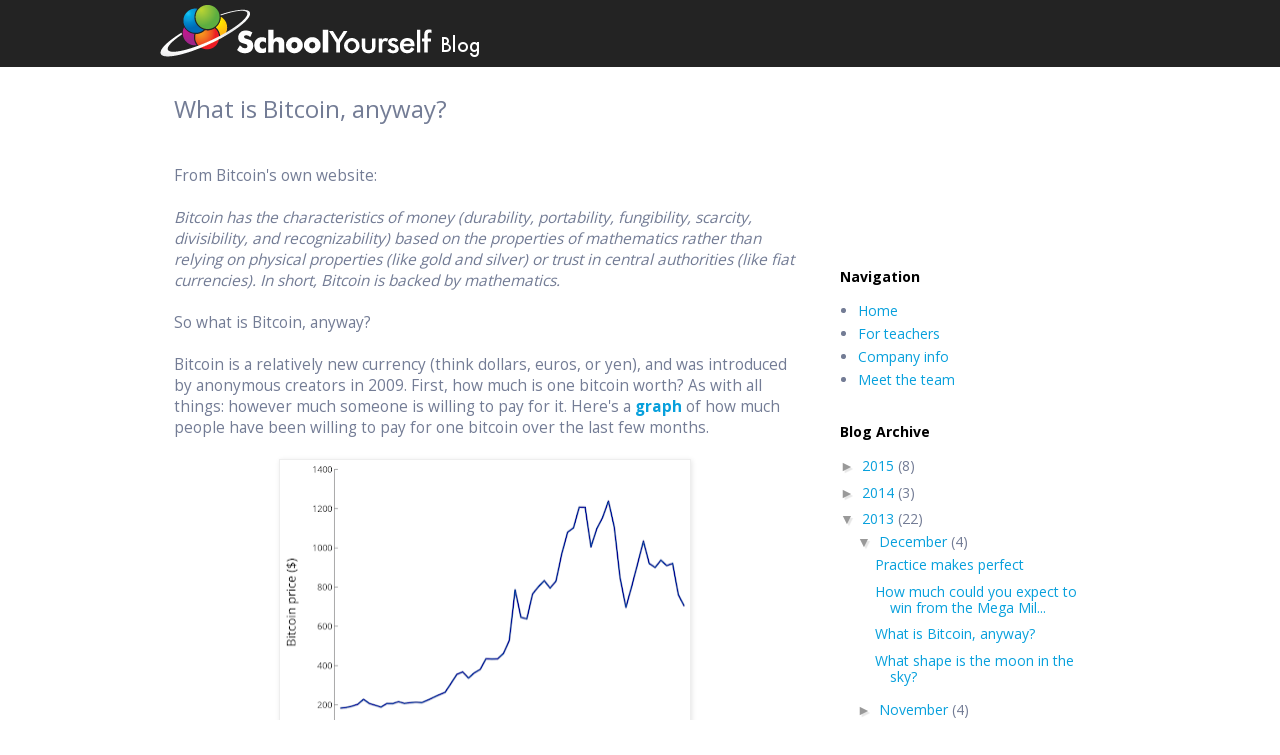

--- FILE ---
content_type: text/html; charset=UTF-8
request_url: https://blog.schoolyourself.org/2013/12/what-is-bitcoin-anyway.html
body_size: 30424
content:
<!DOCTYPE html>
<html class='v2' dir='ltr' lang='en'>
<head>
<link href='https://www.blogger.com/static/v1/widgets/335934321-css_bundle_v2.css' rel='stylesheet' type='text/css'/>
<meta content='width=1100' name='viewport'/>
<meta content='text/html; charset=UTF-8' http-equiv='Content-Type'/>
<meta content='blogger' name='generator'/>
<link href='https://blog.schoolyourself.org/favicon.ico' rel='icon' type='image/x-icon'/>
<link href='https://blog.schoolyourself.org/2013/12/what-is-bitcoin-anyway.html' rel='canonical'/>
<link rel="alternate" type="application/atom+xml" title="School Yourself - Atom" href="https://blog.schoolyourself.org/feeds/posts/default" />
<link rel="alternate" type="application/rss+xml" title="School Yourself - RSS" href="https://blog.schoolyourself.org/feeds/posts/default?alt=rss" />
<link rel="service.post" type="application/atom+xml" title="School Yourself - Atom" href="https://www.blogger.com/feeds/7411442444942087182/posts/default" />

<link rel="alternate" type="application/atom+xml" title="School Yourself - Atom" href="https://blog.schoolyourself.org/feeds/5453131925844395695/comments/default" />
<!--Can't find substitution for tag [blog.ieCssRetrofitLinks]-->
<link href='https://blogger.googleusercontent.com/img/b/R29vZ2xl/AVvXsEg7idugcArGVKR7u1nBFb8n7wAeOxqLuDQ8k2KNdxdzEIf6vY_cvHsA6b3xuyOl-JQRIfGIgWMHWXTPHJYW-HzzteH500RJqqCEyT9beKDFBi38XCCOHUdzQe3ZExE5wUctSWXYytq5it_F/s400/unnamed.png' rel='image_src'/>
<meta content='https://blog.schoolyourself.org/2013/12/what-is-bitcoin-anyway.html' property='og:url'/>
<meta content='What is Bitcoin, anyway?' property='og:title'/>
<meta content='School Yourself&#39;s blog - latest news about our digital interactive textbooks, perfect for classrooms and home schooling.' property='og:description'/>
<meta content='https://blogger.googleusercontent.com/img/b/R29vZ2xl/AVvXsEg7idugcArGVKR7u1nBFb8n7wAeOxqLuDQ8k2KNdxdzEIf6vY_cvHsA6b3xuyOl-JQRIfGIgWMHWXTPHJYW-HzzteH500RJqqCEyT9beKDFBi38XCCOHUdzQe3ZExE5wUctSWXYytq5it_F/w1200-h630-p-k-no-nu/unnamed.png' property='og:image'/>
<title>School Yourself: What is Bitcoin, anyway?</title>
<style type='text/css'>@font-face{font-family:'Open Sans';font-style:normal;font-weight:400;font-stretch:100%;font-display:swap;src:url(//fonts.gstatic.com/s/opensans/v44/memvYaGs126MiZpBA-UvWbX2vVnXBbObj2OVTSKmu0SC55K5gw.woff2)format('woff2');unicode-range:U+0460-052F,U+1C80-1C8A,U+20B4,U+2DE0-2DFF,U+A640-A69F,U+FE2E-FE2F;}@font-face{font-family:'Open Sans';font-style:normal;font-weight:400;font-stretch:100%;font-display:swap;src:url(//fonts.gstatic.com/s/opensans/v44/memvYaGs126MiZpBA-UvWbX2vVnXBbObj2OVTSumu0SC55K5gw.woff2)format('woff2');unicode-range:U+0301,U+0400-045F,U+0490-0491,U+04B0-04B1,U+2116;}@font-face{font-family:'Open Sans';font-style:normal;font-weight:400;font-stretch:100%;font-display:swap;src:url(//fonts.gstatic.com/s/opensans/v44/memvYaGs126MiZpBA-UvWbX2vVnXBbObj2OVTSOmu0SC55K5gw.woff2)format('woff2');unicode-range:U+1F00-1FFF;}@font-face{font-family:'Open Sans';font-style:normal;font-weight:400;font-stretch:100%;font-display:swap;src:url(//fonts.gstatic.com/s/opensans/v44/memvYaGs126MiZpBA-UvWbX2vVnXBbObj2OVTSymu0SC55K5gw.woff2)format('woff2');unicode-range:U+0370-0377,U+037A-037F,U+0384-038A,U+038C,U+038E-03A1,U+03A3-03FF;}@font-face{font-family:'Open Sans';font-style:normal;font-weight:400;font-stretch:100%;font-display:swap;src:url(//fonts.gstatic.com/s/opensans/v44/memvYaGs126MiZpBA-UvWbX2vVnXBbObj2OVTS2mu0SC55K5gw.woff2)format('woff2');unicode-range:U+0307-0308,U+0590-05FF,U+200C-2010,U+20AA,U+25CC,U+FB1D-FB4F;}@font-face{font-family:'Open Sans';font-style:normal;font-weight:400;font-stretch:100%;font-display:swap;src:url(//fonts.gstatic.com/s/opensans/v44/memvYaGs126MiZpBA-UvWbX2vVnXBbObj2OVTVOmu0SC55K5gw.woff2)format('woff2');unicode-range:U+0302-0303,U+0305,U+0307-0308,U+0310,U+0312,U+0315,U+031A,U+0326-0327,U+032C,U+032F-0330,U+0332-0333,U+0338,U+033A,U+0346,U+034D,U+0391-03A1,U+03A3-03A9,U+03B1-03C9,U+03D1,U+03D5-03D6,U+03F0-03F1,U+03F4-03F5,U+2016-2017,U+2034-2038,U+203C,U+2040,U+2043,U+2047,U+2050,U+2057,U+205F,U+2070-2071,U+2074-208E,U+2090-209C,U+20D0-20DC,U+20E1,U+20E5-20EF,U+2100-2112,U+2114-2115,U+2117-2121,U+2123-214F,U+2190,U+2192,U+2194-21AE,U+21B0-21E5,U+21F1-21F2,U+21F4-2211,U+2213-2214,U+2216-22FF,U+2308-230B,U+2310,U+2319,U+231C-2321,U+2336-237A,U+237C,U+2395,U+239B-23B7,U+23D0,U+23DC-23E1,U+2474-2475,U+25AF,U+25B3,U+25B7,U+25BD,U+25C1,U+25CA,U+25CC,U+25FB,U+266D-266F,U+27C0-27FF,U+2900-2AFF,U+2B0E-2B11,U+2B30-2B4C,U+2BFE,U+3030,U+FF5B,U+FF5D,U+1D400-1D7FF,U+1EE00-1EEFF;}@font-face{font-family:'Open Sans';font-style:normal;font-weight:400;font-stretch:100%;font-display:swap;src:url(//fonts.gstatic.com/s/opensans/v44/memvYaGs126MiZpBA-UvWbX2vVnXBbObj2OVTUGmu0SC55K5gw.woff2)format('woff2');unicode-range:U+0001-000C,U+000E-001F,U+007F-009F,U+20DD-20E0,U+20E2-20E4,U+2150-218F,U+2190,U+2192,U+2194-2199,U+21AF,U+21E6-21F0,U+21F3,U+2218-2219,U+2299,U+22C4-22C6,U+2300-243F,U+2440-244A,U+2460-24FF,U+25A0-27BF,U+2800-28FF,U+2921-2922,U+2981,U+29BF,U+29EB,U+2B00-2BFF,U+4DC0-4DFF,U+FFF9-FFFB,U+10140-1018E,U+10190-1019C,U+101A0,U+101D0-101FD,U+102E0-102FB,U+10E60-10E7E,U+1D2C0-1D2D3,U+1D2E0-1D37F,U+1F000-1F0FF,U+1F100-1F1AD,U+1F1E6-1F1FF,U+1F30D-1F30F,U+1F315,U+1F31C,U+1F31E,U+1F320-1F32C,U+1F336,U+1F378,U+1F37D,U+1F382,U+1F393-1F39F,U+1F3A7-1F3A8,U+1F3AC-1F3AF,U+1F3C2,U+1F3C4-1F3C6,U+1F3CA-1F3CE,U+1F3D4-1F3E0,U+1F3ED,U+1F3F1-1F3F3,U+1F3F5-1F3F7,U+1F408,U+1F415,U+1F41F,U+1F426,U+1F43F,U+1F441-1F442,U+1F444,U+1F446-1F449,U+1F44C-1F44E,U+1F453,U+1F46A,U+1F47D,U+1F4A3,U+1F4B0,U+1F4B3,U+1F4B9,U+1F4BB,U+1F4BF,U+1F4C8-1F4CB,U+1F4D6,U+1F4DA,U+1F4DF,U+1F4E3-1F4E6,U+1F4EA-1F4ED,U+1F4F7,U+1F4F9-1F4FB,U+1F4FD-1F4FE,U+1F503,U+1F507-1F50B,U+1F50D,U+1F512-1F513,U+1F53E-1F54A,U+1F54F-1F5FA,U+1F610,U+1F650-1F67F,U+1F687,U+1F68D,U+1F691,U+1F694,U+1F698,U+1F6AD,U+1F6B2,U+1F6B9-1F6BA,U+1F6BC,U+1F6C6-1F6CF,U+1F6D3-1F6D7,U+1F6E0-1F6EA,U+1F6F0-1F6F3,U+1F6F7-1F6FC,U+1F700-1F7FF,U+1F800-1F80B,U+1F810-1F847,U+1F850-1F859,U+1F860-1F887,U+1F890-1F8AD,U+1F8B0-1F8BB,U+1F8C0-1F8C1,U+1F900-1F90B,U+1F93B,U+1F946,U+1F984,U+1F996,U+1F9E9,U+1FA00-1FA6F,U+1FA70-1FA7C,U+1FA80-1FA89,U+1FA8F-1FAC6,U+1FACE-1FADC,U+1FADF-1FAE9,U+1FAF0-1FAF8,U+1FB00-1FBFF;}@font-face{font-family:'Open Sans';font-style:normal;font-weight:400;font-stretch:100%;font-display:swap;src:url(//fonts.gstatic.com/s/opensans/v44/memvYaGs126MiZpBA-UvWbX2vVnXBbObj2OVTSCmu0SC55K5gw.woff2)format('woff2');unicode-range:U+0102-0103,U+0110-0111,U+0128-0129,U+0168-0169,U+01A0-01A1,U+01AF-01B0,U+0300-0301,U+0303-0304,U+0308-0309,U+0323,U+0329,U+1EA0-1EF9,U+20AB;}@font-face{font-family:'Open Sans';font-style:normal;font-weight:400;font-stretch:100%;font-display:swap;src:url(//fonts.gstatic.com/s/opensans/v44/memvYaGs126MiZpBA-UvWbX2vVnXBbObj2OVTSGmu0SC55K5gw.woff2)format('woff2');unicode-range:U+0100-02BA,U+02BD-02C5,U+02C7-02CC,U+02CE-02D7,U+02DD-02FF,U+0304,U+0308,U+0329,U+1D00-1DBF,U+1E00-1E9F,U+1EF2-1EFF,U+2020,U+20A0-20AB,U+20AD-20C0,U+2113,U+2C60-2C7F,U+A720-A7FF;}@font-face{font-family:'Open Sans';font-style:normal;font-weight:400;font-stretch:100%;font-display:swap;src:url(//fonts.gstatic.com/s/opensans/v44/memvYaGs126MiZpBA-UvWbX2vVnXBbObj2OVTS-mu0SC55I.woff2)format('woff2');unicode-range:U+0000-00FF,U+0131,U+0152-0153,U+02BB-02BC,U+02C6,U+02DA,U+02DC,U+0304,U+0308,U+0329,U+2000-206F,U+20AC,U+2122,U+2191,U+2193,U+2212,U+2215,U+FEFF,U+FFFD;}@font-face{font-family:'Open Sans';font-style:normal;font-weight:700;font-stretch:100%;font-display:swap;src:url(//fonts.gstatic.com/s/opensans/v44/memvYaGs126MiZpBA-UvWbX2vVnXBbObj2OVTSKmu0SC55K5gw.woff2)format('woff2');unicode-range:U+0460-052F,U+1C80-1C8A,U+20B4,U+2DE0-2DFF,U+A640-A69F,U+FE2E-FE2F;}@font-face{font-family:'Open Sans';font-style:normal;font-weight:700;font-stretch:100%;font-display:swap;src:url(//fonts.gstatic.com/s/opensans/v44/memvYaGs126MiZpBA-UvWbX2vVnXBbObj2OVTSumu0SC55K5gw.woff2)format('woff2');unicode-range:U+0301,U+0400-045F,U+0490-0491,U+04B0-04B1,U+2116;}@font-face{font-family:'Open Sans';font-style:normal;font-weight:700;font-stretch:100%;font-display:swap;src:url(//fonts.gstatic.com/s/opensans/v44/memvYaGs126MiZpBA-UvWbX2vVnXBbObj2OVTSOmu0SC55K5gw.woff2)format('woff2');unicode-range:U+1F00-1FFF;}@font-face{font-family:'Open Sans';font-style:normal;font-weight:700;font-stretch:100%;font-display:swap;src:url(//fonts.gstatic.com/s/opensans/v44/memvYaGs126MiZpBA-UvWbX2vVnXBbObj2OVTSymu0SC55K5gw.woff2)format('woff2');unicode-range:U+0370-0377,U+037A-037F,U+0384-038A,U+038C,U+038E-03A1,U+03A3-03FF;}@font-face{font-family:'Open Sans';font-style:normal;font-weight:700;font-stretch:100%;font-display:swap;src:url(//fonts.gstatic.com/s/opensans/v44/memvYaGs126MiZpBA-UvWbX2vVnXBbObj2OVTS2mu0SC55K5gw.woff2)format('woff2');unicode-range:U+0307-0308,U+0590-05FF,U+200C-2010,U+20AA,U+25CC,U+FB1D-FB4F;}@font-face{font-family:'Open Sans';font-style:normal;font-weight:700;font-stretch:100%;font-display:swap;src:url(//fonts.gstatic.com/s/opensans/v44/memvYaGs126MiZpBA-UvWbX2vVnXBbObj2OVTVOmu0SC55K5gw.woff2)format('woff2');unicode-range:U+0302-0303,U+0305,U+0307-0308,U+0310,U+0312,U+0315,U+031A,U+0326-0327,U+032C,U+032F-0330,U+0332-0333,U+0338,U+033A,U+0346,U+034D,U+0391-03A1,U+03A3-03A9,U+03B1-03C9,U+03D1,U+03D5-03D6,U+03F0-03F1,U+03F4-03F5,U+2016-2017,U+2034-2038,U+203C,U+2040,U+2043,U+2047,U+2050,U+2057,U+205F,U+2070-2071,U+2074-208E,U+2090-209C,U+20D0-20DC,U+20E1,U+20E5-20EF,U+2100-2112,U+2114-2115,U+2117-2121,U+2123-214F,U+2190,U+2192,U+2194-21AE,U+21B0-21E5,U+21F1-21F2,U+21F4-2211,U+2213-2214,U+2216-22FF,U+2308-230B,U+2310,U+2319,U+231C-2321,U+2336-237A,U+237C,U+2395,U+239B-23B7,U+23D0,U+23DC-23E1,U+2474-2475,U+25AF,U+25B3,U+25B7,U+25BD,U+25C1,U+25CA,U+25CC,U+25FB,U+266D-266F,U+27C0-27FF,U+2900-2AFF,U+2B0E-2B11,U+2B30-2B4C,U+2BFE,U+3030,U+FF5B,U+FF5D,U+1D400-1D7FF,U+1EE00-1EEFF;}@font-face{font-family:'Open Sans';font-style:normal;font-weight:700;font-stretch:100%;font-display:swap;src:url(//fonts.gstatic.com/s/opensans/v44/memvYaGs126MiZpBA-UvWbX2vVnXBbObj2OVTUGmu0SC55K5gw.woff2)format('woff2');unicode-range:U+0001-000C,U+000E-001F,U+007F-009F,U+20DD-20E0,U+20E2-20E4,U+2150-218F,U+2190,U+2192,U+2194-2199,U+21AF,U+21E6-21F0,U+21F3,U+2218-2219,U+2299,U+22C4-22C6,U+2300-243F,U+2440-244A,U+2460-24FF,U+25A0-27BF,U+2800-28FF,U+2921-2922,U+2981,U+29BF,U+29EB,U+2B00-2BFF,U+4DC0-4DFF,U+FFF9-FFFB,U+10140-1018E,U+10190-1019C,U+101A0,U+101D0-101FD,U+102E0-102FB,U+10E60-10E7E,U+1D2C0-1D2D3,U+1D2E0-1D37F,U+1F000-1F0FF,U+1F100-1F1AD,U+1F1E6-1F1FF,U+1F30D-1F30F,U+1F315,U+1F31C,U+1F31E,U+1F320-1F32C,U+1F336,U+1F378,U+1F37D,U+1F382,U+1F393-1F39F,U+1F3A7-1F3A8,U+1F3AC-1F3AF,U+1F3C2,U+1F3C4-1F3C6,U+1F3CA-1F3CE,U+1F3D4-1F3E0,U+1F3ED,U+1F3F1-1F3F3,U+1F3F5-1F3F7,U+1F408,U+1F415,U+1F41F,U+1F426,U+1F43F,U+1F441-1F442,U+1F444,U+1F446-1F449,U+1F44C-1F44E,U+1F453,U+1F46A,U+1F47D,U+1F4A3,U+1F4B0,U+1F4B3,U+1F4B9,U+1F4BB,U+1F4BF,U+1F4C8-1F4CB,U+1F4D6,U+1F4DA,U+1F4DF,U+1F4E3-1F4E6,U+1F4EA-1F4ED,U+1F4F7,U+1F4F9-1F4FB,U+1F4FD-1F4FE,U+1F503,U+1F507-1F50B,U+1F50D,U+1F512-1F513,U+1F53E-1F54A,U+1F54F-1F5FA,U+1F610,U+1F650-1F67F,U+1F687,U+1F68D,U+1F691,U+1F694,U+1F698,U+1F6AD,U+1F6B2,U+1F6B9-1F6BA,U+1F6BC,U+1F6C6-1F6CF,U+1F6D3-1F6D7,U+1F6E0-1F6EA,U+1F6F0-1F6F3,U+1F6F7-1F6FC,U+1F700-1F7FF,U+1F800-1F80B,U+1F810-1F847,U+1F850-1F859,U+1F860-1F887,U+1F890-1F8AD,U+1F8B0-1F8BB,U+1F8C0-1F8C1,U+1F900-1F90B,U+1F93B,U+1F946,U+1F984,U+1F996,U+1F9E9,U+1FA00-1FA6F,U+1FA70-1FA7C,U+1FA80-1FA89,U+1FA8F-1FAC6,U+1FACE-1FADC,U+1FADF-1FAE9,U+1FAF0-1FAF8,U+1FB00-1FBFF;}@font-face{font-family:'Open Sans';font-style:normal;font-weight:700;font-stretch:100%;font-display:swap;src:url(//fonts.gstatic.com/s/opensans/v44/memvYaGs126MiZpBA-UvWbX2vVnXBbObj2OVTSCmu0SC55K5gw.woff2)format('woff2');unicode-range:U+0102-0103,U+0110-0111,U+0128-0129,U+0168-0169,U+01A0-01A1,U+01AF-01B0,U+0300-0301,U+0303-0304,U+0308-0309,U+0323,U+0329,U+1EA0-1EF9,U+20AB;}@font-face{font-family:'Open Sans';font-style:normal;font-weight:700;font-stretch:100%;font-display:swap;src:url(//fonts.gstatic.com/s/opensans/v44/memvYaGs126MiZpBA-UvWbX2vVnXBbObj2OVTSGmu0SC55K5gw.woff2)format('woff2');unicode-range:U+0100-02BA,U+02BD-02C5,U+02C7-02CC,U+02CE-02D7,U+02DD-02FF,U+0304,U+0308,U+0329,U+1D00-1DBF,U+1E00-1E9F,U+1EF2-1EFF,U+2020,U+20A0-20AB,U+20AD-20C0,U+2113,U+2C60-2C7F,U+A720-A7FF;}@font-face{font-family:'Open Sans';font-style:normal;font-weight:700;font-stretch:100%;font-display:swap;src:url(//fonts.gstatic.com/s/opensans/v44/memvYaGs126MiZpBA-UvWbX2vVnXBbObj2OVTS-mu0SC55I.woff2)format('woff2');unicode-range:U+0000-00FF,U+0131,U+0152-0153,U+02BB-02BC,U+02C6,U+02DA,U+02DC,U+0304,U+0308,U+0329,U+2000-206F,U+20AC,U+2122,U+2191,U+2193,U+2212,U+2215,U+FEFF,U+FFFD;}</style>
<style id='page-skin-1' type='text/css'><!--
/*
-----------------------------------------------
Blogger Template Style
Name:     Simple
Designer: Blogger
URL:      www.blogger.com
----------------------------------------------- */
/* Content
----------------------------------------------- */
body {
font: normal normal 14px Open Sans;
color: #737c95;
background: #ffffff none repeat scroll top left;
padding: 0 0 0 0;
}
html body .region-inner {
min-width: 0;
max-width: 100%;
width: auto;
}
h2 {
font-size: 22px;
}
a:link {
text-decoration:none;
color: #08a0dc;
}
a:visited {
text-decoration:none;
color: #08a0dc;
}
a:hover {
text-decoration:underline;
color: #f15a22;
}
.body-fauxcolumn-outer .fauxcolumn-inner {
background: transparent none repeat scroll top left;
_background-image: none;
}
.body-fauxcolumn-outer .cap-top {
position: absolute;
z-index: 1;
height: 400px;
width: 100%;
}
.body-fauxcolumn-outer .cap-top .cap-left {
width: 100%;
background: transparent none repeat-x scroll top left;
_background-image: none;
}
.content-outer {
-moz-box-shadow: 0 0 0 rgba(0, 0, 0, .15);
-webkit-box-shadow: 0 0 0 rgba(0, 0, 0, .15);
-goog-ms-box-shadow: 0 0 0 #333333;
box-shadow: 0 0 0 rgba(0, 0, 0, .15);
margin-bottom: 1px;
}
.content-inner {
padding: 10px 40px;
}
.content-inner {
background-color: #ffffff;
}
/* Header
----------------------------------------------- */
.header-outer {
background: #232323 none repeat-x scroll 0 -400px;
_background-image: none;
}
.Header h1 {
font: normal normal 40px 'Trebuchet MS',Trebuchet,Verdana,sans-serif;
color: #000000;
text-shadow: 0 0 0 rgba(0, 0, 0, .2);
}
.Header h1 a {
color: #000000;
}
.Header .description {
font-size: 18px;
color: #000000;
}
.header-inner .Header .titlewrapper {
padding: 22px 0;
}
.header-inner .Header .descriptionwrapper {
padding: 0 0;
}
/* Tabs
----------------------------------------------- */
.tabs-inner .section:first-child {
border-top: 0 solid #dddddd;
}
.tabs-inner .section:first-child ul {
margin-top: -1px;
border-top: 1px solid #dddddd;
border-left: 1px solid #dddddd;
border-right: 1px solid #dddddd;
}
.tabs-inner .widget ul {
background: transparent none repeat-x scroll 0 -800px;
_background-image: none;
border-bottom: 1px solid #dddddd;
margin-top: 0;
margin-left: -30px;
margin-right: -30px;
}
.tabs-inner .widget li a {
display: inline-block;
padding: .6em 1em;
font: normal normal 14px Open Sans;
color: #000000;
border-left: 1px solid #ffffff;
border-right: 1px solid #dddddd;
}
.tabs-inner .widget li:first-child a {
border-left: none;
}
.tabs-inner .widget li.selected a, .tabs-inner .widget li a:hover {
color: #000000;
background-color: #eeeeee;
text-decoration: none;
}
/* Columns
----------------------------------------------- */
.main-outer {
border-top: 0 solid transparent;
}
.fauxcolumn-left-outer .fauxcolumn-inner {
border-right: 1px solid transparent;
}
.fauxcolumn-right-outer .fauxcolumn-inner {
border-left: 1px solid transparent;
}
/* Headings
----------------------------------------------- */
div.widget > h2,
div.widget h2.title {
margin: 0 0 1em 0;
font: normal bold 14px Open Sans;
color: #000000;
}
/* Widgets
----------------------------------------------- */
.widget .zippy {
color: #999999;
text-shadow: 2px 2px 1px rgba(0, 0, 0, .1);
}
.widget .popular-posts ul {
list-style: none;
}
/* Posts
----------------------------------------------- */
h2.date-header {
font: normal bold 11px Arial, Tahoma, Helvetica, FreeSans, sans-serif;
}
.date-header span {
background-color: #bbbbbb;
color: #ffffff;
padding: 0.4em;
letter-spacing: 3px;
margin: inherit;
}
.main-inner {
padding-top: 35px;
padding-bottom: 65px;
}
.main-inner .column-center-inner {
padding: 0 0;
}
.main-inner .column-center-inner .section {
margin: 0 1em;
}
.post {
margin: 0 0 45px 0;
}
h3.post-title, .comments h4 {
font: normal normal 22px Open Sans;
margin: .75em 0 0;
}
.post-body {
font-size: 110%;
line-height: 1.4;
position: relative;
}
.post-body img, .post-body .tr-caption-container, .Profile img, .Image img,
.BlogList .item-thumbnail img {
padding: 2px;
background: #ffffff;
border: 1px solid #eeeeee;
-moz-box-shadow: 1px 1px 5px rgba(0, 0, 0, .1);
-webkit-box-shadow: 1px 1px 5px rgba(0, 0, 0, .1);
box-shadow: 1px 1px 5px rgba(0, 0, 0, .1);
}
.post-body img, .post-body .tr-caption-container {
padding: 5px;
}
.post-body .tr-caption-container {
color: #000000;
}
.post-body .tr-caption-container img {
padding: 0;
background: transparent;
border: none;
-moz-box-shadow: 0 0 0 rgba(0, 0, 0, .1);
-webkit-box-shadow: 0 0 0 rgba(0, 0, 0, .1);
box-shadow: 0 0 0 rgba(0, 0, 0, .1);
}
.post-header {
margin: 0 0 1.5em;
line-height: 1.6;
font-size: 90%;
}
.post-footer {
margin: 20px -2px 0;
padding: 5px 10px;
color: #444444;
background-color: #eeeeee;
border-bottom: 1px solid #eeeeee;
line-height: 1.6;
font-size: 90%;
}
#comments .comment-author {
padding-top: 1.5em;
border-top: 1px solid transparent;
background-position: 0 1.5em;
}
#comments .comment-author:first-child {
padding-top: 0;
border-top: none;
}
.avatar-image-container {
margin: .2em 0 0;
}
#comments .avatar-image-container img {
border: 1px solid #eeeeee;
}
/* Comments
----------------------------------------------- */
.comments .comments-content .icon.blog-author {
background-repeat: no-repeat;
background-image: url([data-uri]);
}
.comments .comments-content .loadmore a {
border-top: 1px solid #999999;
border-bottom: 1px solid #999999;
}
.comments .comment-thread.inline-thread {
background-color: #eeeeee;
}
.comments .continue {
border-top: 2px solid #999999;
}
/* Accents
---------------------------------------------- */
.section-columns td.columns-cell {
border-left: 1px solid transparent;
}
.blog-pager {
background: transparent url(//www.blogblog.com/1kt/simple/paging_dot.png) repeat-x scroll top center;
}
.blog-pager-older-link, .home-link,
.blog-pager-newer-link {
background-color: #ffffff;
padding: 5px;
}
.footer-outer {
border-top: 1px dashed #bbbbbb;
}
/* Mobile
----------------------------------------------- */
body.mobile  {
background-size: auto;
}
.mobile .body-fauxcolumn-outer {
background: transparent none repeat scroll top left;
}
.mobile .body-fauxcolumn-outer .cap-top {
background-size: 100% auto;
}
.mobile .content-outer {
-webkit-box-shadow: 0 0 3px rgba(0, 0, 0, .15);
box-shadow: 0 0 3px rgba(0, 0, 0, .15);
}
.mobile .tabs-inner .widget ul {
margin-left: 0;
margin-right: 0;
}
.mobile .post {
margin: 0;
}
.mobile .main-inner .column-center-inner .section {
margin: 0;
}
.mobile .date-header span {
padding: 0.1em 10px;
margin: 0 -10px;
}
.mobile h3.post-title {
margin: 0;
}
.mobile .blog-pager {
background: transparent none no-repeat scroll top center;
}
.mobile .footer-outer {
border-top: none;
}
.mobile .main-inner, .mobile .footer-inner {
background-color: #ffffff;
}
.mobile-index-contents {
color: #737c95;
}
.mobile-link-button {
background-color: #08a0dc;
}
.mobile-link-button a:link, .mobile-link-button a:visited {
color: #ffffff;
}
.mobile .tabs-inner .section:first-child {
border-top: none;
}
.mobile .tabs-inner .PageList .widget-content {
background-color: #eeeeee;
color: #000000;
border-top: 1px solid #dddddd;
border-bottom: 1px solid #dddddd;
}
.mobile .tabs-inner .PageList .widget-content .pagelist-arrow {
border-left: 1px solid #dddddd;
}
#navbar {
display: none;
}
body {
font-family: 'Open Sans';
margin: 0;
padding: 0;
color: #737c95;
font-weight: 400;
font-size: 14px;
}
.content-outer {
width: 100%;
position: static;
}
.content-inner {
margin: 0;
padding: 0;
}
.content-fauxborder-left {
position: static;
}
.header-outer {
z-index: 2;
padding-top: 5px;
padding-bottom: 5px;
height: 57px;
display: block;
position: absolute;
width: 100%;
left: 0;
top: 0;
}
.header-fauxborder-left {
position; absolute;
margin: auto;
width: 960px;
}
.date-header > span {
text-transform: none;
letter-spacing: 1px;
}
.Attribution {
display: none;
}
.main-outer {
padding-top: 57px;
}
a:link, a:visited {
color: #08a0dc;
text-decoration: none;
}
a:hover {
color: #f15a22;
text-decoration: none;
}
h2 {
text-transform: none;
font-size: 15px;
}
.blog-pager {
display: none;
}
.blog-feeds {
display: none;
}
h3.entry-title {
margin: 0;
}
.post-timestamp {
margin: 0;
}
h3.entry-title {
font-family: 'Open Sans Light', 'Open Sans', sans-serif;
font-weight: 300;
font-size: 24px;
}
.copyright {
display: inline-block;
vertical-align: middle;
}
.footer {
text-align: left;
font-size: 12px;
}
.footer a, .footer a:visited {
color: #737c95;
}
.footer a:hover {
color: #f15a22;
}
.footer > img {
vertical-align: middle;
margin-left: 20px;
}
.footer-sitemap {
font-size: 0;
}
.footer-section {
display: inline-block;
width: 225px;
font-size: 14px;
vertical-align: top;
margin-bottom: 50px;
}
.social-media-links {
text-align: left;
display: inline-block;
}
.social-media-links img {
opacity: 0.9;
margin-left: 3px;
margin-right: 3px;
vertical-align: middle;
}
--></style>
<style id='template-skin-1' type='text/css'><!--
body {
min-width: 960px;
}
.content-outer, .content-fauxcolumn-outer, .region-inner {
min-width: 960px;
max-width: 960px;
_width: 960px;
}
.main-inner .columns {
padding-left: 0;
padding-right: 310px;
}
.main-inner .fauxcolumn-center-outer {
left: 0;
right: 310px;
/* IE6 does not respect left and right together */
_width: expression(this.parentNode.offsetWidth -
parseInt("0") -
parseInt("310px") + 'px');
}
.main-inner .fauxcolumn-left-outer {
width: 0;
}
.main-inner .fauxcolumn-right-outer {
width: 310px;
}
.main-inner .column-left-outer {
width: 0;
right: 100%;
margin-left: -0;
}
.main-inner .column-right-outer {
width: 310px;
margin-right: -310px;
}
#layout {
min-width: 0;
}
#layout .content-outer {
min-width: 0;
width: 800px;
}
#layout .region-inner {
min-width: 0;
width: auto;
}
body#layout div.add_widget {
padding: 8px;
}
body#layout div.add_widget a {
margin-left: 32px;
}
--></style>
<script type='text/javascript'>
        (function(i,s,o,g,r,a,m){i['GoogleAnalyticsObject']=r;i[r]=i[r]||function(){
        (i[r].q=i[r].q||[]).push(arguments)},i[r].l=1*new Date();a=s.createElement(o),
        m=s.getElementsByTagName(o)[0];a.async=1;a.src=g;m.parentNode.insertBefore(a,m)
        })(window,document,'script','https://www.google-analytics.com/analytics.js','ga');
        ga('create', 'UA-31169312-1', 'auto', 'blogger');
        ga('blogger.send', 'pageview');
      </script>
<link href='https://www.blogger.com/dyn-css/authorization.css?targetBlogID=7411442444942087182&amp;zx=93aeb3ee-f02e-4dff-837b-ceee357d2276' media='none' onload='if(media!=&#39;all&#39;)media=&#39;all&#39;' rel='stylesheet'/><noscript><link href='https://www.blogger.com/dyn-css/authorization.css?targetBlogID=7411442444942087182&amp;zx=93aeb3ee-f02e-4dff-837b-ceee357d2276' rel='stylesheet'/></noscript>
<meta name='google-adsense-platform-account' content='ca-host-pub-1556223355139109'/>
<meta name='google-adsense-platform-domain' content='blogspot.com'/>

</head>
<body class='loading variant-simplysimple'>
<div class='navbar no-items section' id='navbar' name='Navbar'>
</div>
<div class='body-fauxcolumns'>
<div class='fauxcolumn-outer body-fauxcolumn-outer'>
<div class='cap-top'>
<div class='cap-left'></div>
<div class='cap-right'></div>
</div>
<div class='fauxborder-left'>
<div class='fauxborder-right'></div>
<div class='fauxcolumn-inner'>
</div>
</div>
<div class='cap-bottom'>
<div class='cap-left'></div>
<div class='cap-right'></div>
</div>
</div>
</div>
<div class='content'>
<div class='content-fauxcolumns'>
<div class='fauxcolumn-outer content-fauxcolumn-outer'>
<div class='cap-top'>
<div class='cap-left'></div>
<div class='cap-right'></div>
</div>
<div class='fauxborder-left'>
<div class='fauxborder-right'></div>
<div class='fauxcolumn-inner'>
</div>
</div>
<div class='cap-bottom'>
<div class='cap-left'></div>
<div class='cap-right'></div>
</div>
</div>
</div>
<div class='content-outer'>
<div class='content-cap-top cap-top'>
<div class='cap-left'></div>
<div class='cap-right'></div>
</div>
<div class='fauxborder-left content-fauxborder-left'>
<div class='fauxborder-right content-fauxborder-right'></div>
<div class='content-inner'>
<header>
<div class='header-outer'>
<div class='header-cap-top cap-top'>
<div class='cap-left'></div>
<div class='cap-right'></div>
</div>
<div class='fauxborder-left header-fauxborder-left'>
<div class='fauxborder-right header-fauxborder-right'></div>
<div class='region-inner header-inner'>
<div class='header section' id='header' name='Header'><div class='widget Header' data-version='1' id='Header1'>
<div id='header-inner'>
<a href='https://blog.schoolyourself.org/' style='display: block'>
<img alt='School Yourself' height='52px; ' id='Header1_headerimg' src='https://blogger.googleusercontent.com/img/b/R29vZ2xl/AVvXsEhbdaIHIn0GkmPprRNkuH21qHTYkEQ7lkoQQ_4VPYwj9AinMC7jX78rebNLqg5e_xm8JDPtF4BS-Npmuvt9FxINeYgTT_hFMhCGCK5vbTi8qCAXDjqv9seVPU9bFqicTBfymz6XR5t7zSE/s1600/logo.png' style='display: block' width='319px; '/>
</a>
</div>
</div></div>
</div>
</div>
<div class='header-cap-bottom cap-bottom'>
<div class='cap-left'></div>
<div class='cap-right'></div>
</div>
</div>
</header>
<div class='tabs-outer'>
<div class='tabs-cap-top cap-top'>
<div class='cap-left'></div>
<div class='cap-right'></div>
</div>
<div class='fauxborder-left tabs-fauxborder-left'>
<div class='fauxborder-right tabs-fauxborder-right'></div>
<div class='region-inner tabs-inner'>
<div class='tabs no-items section' id='crosscol' name='Cross-Column'></div>
<div class='tabs no-items section' id='crosscol-overflow' name='Cross-Column 2'></div>
</div>
</div>
<div class='tabs-cap-bottom cap-bottom'>
<div class='cap-left'></div>
<div class='cap-right'></div>
</div>
</div>
<div class='main-outer'>
<div class='main-cap-top cap-top'>
<div class='cap-left'></div>
<div class='cap-right'></div>
</div>
<div class='fauxborder-left main-fauxborder-left'>
<div class='fauxborder-right main-fauxborder-right'></div>
<div class='region-inner main-inner'>
<div class='columns fauxcolumns'>
<div class='fauxcolumn-outer fauxcolumn-center-outer'>
<div class='cap-top'>
<div class='cap-left'></div>
<div class='cap-right'></div>
</div>
<div class='fauxborder-left'>
<div class='fauxborder-right'></div>
<div class='fauxcolumn-inner'>
</div>
</div>
<div class='cap-bottom'>
<div class='cap-left'></div>
<div class='cap-right'></div>
</div>
</div>
<div class='fauxcolumn-outer fauxcolumn-left-outer'>
<div class='cap-top'>
<div class='cap-left'></div>
<div class='cap-right'></div>
</div>
<div class='fauxborder-left'>
<div class='fauxborder-right'></div>
<div class='fauxcolumn-inner'>
</div>
</div>
<div class='cap-bottom'>
<div class='cap-left'></div>
<div class='cap-right'></div>
</div>
</div>
<div class='fauxcolumn-outer fauxcolumn-right-outer'>
<div class='cap-top'>
<div class='cap-left'></div>
<div class='cap-right'></div>
</div>
<div class='fauxborder-left'>
<div class='fauxborder-right'></div>
<div class='fauxcolumn-inner'>
</div>
</div>
<div class='cap-bottom'>
<div class='cap-left'></div>
<div class='cap-right'></div>
</div>
</div>
<!-- corrects IE6 width calculation -->
<div class='columns-inner'>
<div class='column-center-outer'>
<div class='column-center-inner'>
<div class='main section' id='main' name='Main'><div class='widget Blog' data-version='1' id='Blog1'>
<div class='blog-posts hfeed'>

          <div class="date-outer">
        

          <div class="date-posts">
        
<div class='post-outer'>
<div class='post hentry uncustomized-post-template' itemprop='blogPost' itemscope='itemscope' itemtype='http://schema.org/BlogPosting'>
<meta content='https://blogger.googleusercontent.com/img/b/R29vZ2xl/AVvXsEg7idugcArGVKR7u1nBFb8n7wAeOxqLuDQ8k2KNdxdzEIf6vY_cvHsA6b3xuyOl-JQRIfGIgWMHWXTPHJYW-HzzteH500RJqqCEyT9beKDFBi38XCCOHUdzQe3ZExE5wUctSWXYytq5it_F/s400/unnamed.png' itemprop='image_url'/>
<meta content='7411442444942087182' itemprop='blogId'/>
<meta content='5453131925844395695' itemprop='postId'/>
<a name='5453131925844395695'></a>
<h3 class='post-title entry-title' itemprop='name'>
What is Bitcoin, anyway?
</h3>
<div class='post-header'>
<div class='post-header-line-1'></div>
</div>
<div class='post-body entry-content' id='post-body-5453131925844395695' itemprop='description articleBody'>
<br />
From Bitcoin's own website:<br />
<i><i><br /></i>
Bitcoin has the characteristics of money (durability, portability, fungibility, scarcity, divisibility, and recognizability) based on the properties of mathematics rather than relying on physical properties (like gold and silver) or trust in central authorities (like fiat currencies). In short, Bitcoin is backed by mathematics.</i><br />
<i><br /></i>
So what is Bitcoin, anyway?<br />
<br />
Bitcoin is a relatively new currency (think dollars, euros, or yen), and was introduced by anonymous creators in 2009. First, how much is one bitcoin worth? As with all things: however much someone is willing to pay for it. Here's a <b><a href="http://schoolyourself.org/dashboard/module/calculus/graphing-functions?campaign=blog" target="_blank">graph</a></b> of how much people have been willing to pay for one bitcoin over the last few months.<br />
<br />
<div class="separator" style="clear: both; text-align: center;">
<a href="https://blogger.googleusercontent.com/img/b/R29vZ2xl/AVvXsEg7idugcArGVKR7u1nBFb8n7wAeOxqLuDQ8k2KNdxdzEIf6vY_cvHsA6b3xuyOl-JQRIfGIgWMHWXTPHJYW-HzzteH500RJqqCEyT9beKDFBi38XCCOHUdzQe3ZExE5wUctSWXYytq5it_F/s1600/unnamed.png" imageanchor="1" style="margin-left: 1em; margin-right: 1em;"><img border="0" height="297" src="https://blogger.googleusercontent.com/img/b/R29vZ2xl/AVvXsEg7idugcArGVKR7u1nBFb8n7wAeOxqLuDQ8k2KNdxdzEIf6vY_cvHsA6b3xuyOl-JQRIfGIgWMHWXTPHJYW-HzzteH500RJqqCEyT9beKDFBi38XCCOHUdzQe3ZExE5wUctSWXYytq5it_F/s400/unnamed.png" width="400" /></a></div>
<br />
Bitcoin price has been fluctuating recently, and hit a <b><a href="http://schoolyourself.org/dashboard/module/calculus/describing-functions?campaign=blog" target="_blank">maximum</a></b> of over $1200 on December 4.<br />
<br />
Unlike other currencies, Bitcoin is digital. You can't hold a Bitcoin in your hand. So how do you know how many Bitcoins (or "BTCs") you have? Well, it's a matter of public record! Every time someone pays someone else in Bitcoin, the transaction gets logged in a <a href="http://blockchain.info/" target="_blank">digital ledger</a> (essentially a list of every single transaction) known as the "block chain."<br />
<br />
So the <a href="http://btc.ondn.net/" target="_blank">list of who has how many BTCs</a>&nbsp;is publicly available. But many Bitcoin addresses (long chains of numbers and letters) are anonymous -- everyone knows how many BTCs they have, but almost no one knows who owns the address.<br />
<br />
In addition to an address, each Bitcoin user also has a private key, which he/she needs when making Bitcoin payments. These keys are additional long chains of numbers and letters, but they are not publicly available.<br />
<br />
When Person A makes a payment to Person B in Bitcoin, the transaction gets added to the block chain. But how does Person B (and everyone else) know this is a real payment, as opposed to some fraud who's only pretending to be Person A (perhaps using their Bitcoin address)? Just like a bank verifies the authenticity of checks, Bitcoin transactions get verified as well, but mathematically.<br />
<br />
Many individuals, known as Bitcoin "miners," verify transactions. Miners do this using <a href="http://en.wikipedia.org/wiki/Cryptographic_hash_function" target="_blank">cryptographic hash functions</a>, which are <a href="http://schoolyourself.org/dashboard/module/calculus/inputs-outputs?campaign=blog" target="_blank"><b>functions</b></a>&nbsp;for which:<br />
<br />
<ul>
<li>Given an input, it's easy to calculate an output</li>
<li>But given an output, it's really hard to find any input.</li>
</ul>
<br />
The miners get paid for verifying transactions with -- you guessed it -- more Bitcoin! By verifying transactions, they're "mining" for Bitcoin, much like a <a href="http://en.wikipedia.org/wiki/49er" target="_blank">49er</a> would mine for gold. But the rate at which miners are rewarded <b>exponentially decays</b> over time, so that the total number of BTCs in circulation is tightly controlled.<br />
<br />
So Bitcoin involves mathematics and <a href="http://en.wikipedia.org/wiki/Cryptography" target="_blank">cryptography</a><span id="goog_2067884741"></span><span id="goog_2067884742"></span><a href="//www.blogger.com/"></a> rather than centralized institutions (like <a href="http://en.wikipedia.org/wiki/United_States_Mint" target="_blank">mints</a> and banks) to create currency and prevent fraudulent transactions. Over the next few years, we'll see if digital currencies like Bitcoin catch on.
<div style='clear: both;'></div>
</div>
<div class='post-footer'>
<div class='post-footer-line post-footer-line-1'>
<span class='post-author vcard'>
</span>
<span class='post-timestamp'>
Posted on
<meta content='https://blog.schoolyourself.org/2013/12/what-is-bitcoin-anyway.html' itemprop='url'/>
<a class='timestamp-link' href='https://blog.schoolyourself.org/2013/12/what-is-bitcoin-anyway.html' rel='bookmark' title='permanent link'><abbr class='published' itemprop='datePublished' title='2013-12-16T23:53:00-05:00'>Monday, December 16, 2013</abbr></a>
</span>
<span class='post-comment-link'>
</span>
<span class='post-icons'>
<span class='item-control blog-admin pid-952845665'>
<a href='https://www.blogger.com/post-edit.g?blogID=7411442444942087182&postID=5453131925844395695&from=pencil' title='Edit Post'>
<img alt='' class='icon-action' height='18' src='https://resources.blogblog.com/img/icon18_edit_allbkg.gif' width='18'/>
</a>
</span>
</span>
<div class='post-share-buttons goog-inline-block'>
<a class='goog-inline-block share-button sb-email' href='https://www.blogger.com/share-post.g?blogID=7411442444942087182&postID=5453131925844395695&target=email' target='_blank' title='Email This'><span class='share-button-link-text'>Email This</span></a><a class='goog-inline-block share-button sb-blog' href='https://www.blogger.com/share-post.g?blogID=7411442444942087182&postID=5453131925844395695&target=blog' onclick='window.open(this.href, "_blank", "height=270,width=475"); return false;' target='_blank' title='BlogThis!'><span class='share-button-link-text'>BlogThis!</span></a><a class='goog-inline-block share-button sb-twitter' href='https://www.blogger.com/share-post.g?blogID=7411442444942087182&postID=5453131925844395695&target=twitter' target='_blank' title='Share to X'><span class='share-button-link-text'>Share to X</span></a><a class='goog-inline-block share-button sb-facebook' href='https://www.blogger.com/share-post.g?blogID=7411442444942087182&postID=5453131925844395695&target=facebook' onclick='window.open(this.href, "_blank", "height=430,width=640"); return false;' target='_blank' title='Share to Facebook'><span class='share-button-link-text'>Share to Facebook</span></a><a class='goog-inline-block share-button sb-pinterest' href='https://www.blogger.com/share-post.g?blogID=7411442444942087182&postID=5453131925844395695&target=pinterest' target='_blank' title='Share to Pinterest'><span class='share-button-link-text'>Share to Pinterest</span></a>
</div>
</div>
<div class='post-footer-line post-footer-line-2'>
<span class='post-labels'>
</span>
</div>
<div class='post-footer-line post-footer-line-3'>
<span class='post-location'>
</span>
</div>
</div>
</div>
<div class='comments' id='comments'>
<a name='comments'></a>
<h4>61 comments:</h4>
<div class='comments-content'>
<script async='async' src='' type='text/javascript'></script>
<script type='text/javascript'>
    (function() {
      var items = null;
      var msgs = null;
      var config = {};

// <![CDATA[
      var cursor = null;
      if (items && items.length > 0) {
        cursor = parseInt(items[items.length - 1].timestamp) + 1;
      }

      var bodyFromEntry = function(entry) {
        var text = (entry &&
                    ((entry.content && entry.content.$t) ||
                     (entry.summary && entry.summary.$t))) ||
            '';
        if (entry && entry.gd$extendedProperty) {
          for (var k in entry.gd$extendedProperty) {
            if (entry.gd$extendedProperty[k].name == 'blogger.contentRemoved') {
              return '<span class="deleted-comment">' + text + '</span>';
            }
          }
        }
        return text;
      }

      var parse = function(data) {
        cursor = null;
        var comments = [];
        if (data && data.feed && data.feed.entry) {
          for (var i = 0, entry; entry = data.feed.entry[i]; i++) {
            var comment = {};
            // comment ID, parsed out of the original id format
            var id = /blog-(\d+).post-(\d+)/.exec(entry.id.$t);
            comment.id = id ? id[2] : null;
            comment.body = bodyFromEntry(entry);
            comment.timestamp = Date.parse(entry.published.$t) + '';
            if (entry.author && entry.author.constructor === Array) {
              var auth = entry.author[0];
              if (auth) {
                comment.author = {
                  name: (auth.name ? auth.name.$t : undefined),
                  profileUrl: (auth.uri ? auth.uri.$t : undefined),
                  avatarUrl: (auth.gd$image ? auth.gd$image.src : undefined)
                };
              }
            }
            if (entry.link) {
              if (entry.link[2]) {
                comment.link = comment.permalink = entry.link[2].href;
              }
              if (entry.link[3]) {
                var pid = /.*comments\/default\/(\d+)\?.*/.exec(entry.link[3].href);
                if (pid && pid[1]) {
                  comment.parentId = pid[1];
                }
              }
            }
            comment.deleteclass = 'item-control blog-admin';
            if (entry.gd$extendedProperty) {
              for (var k in entry.gd$extendedProperty) {
                if (entry.gd$extendedProperty[k].name == 'blogger.itemClass') {
                  comment.deleteclass += ' ' + entry.gd$extendedProperty[k].value;
                } else if (entry.gd$extendedProperty[k].name == 'blogger.displayTime') {
                  comment.displayTime = entry.gd$extendedProperty[k].value;
                }
              }
            }
            comments.push(comment);
          }
        }
        return comments;
      };

      var paginator = function(callback) {
        if (hasMore()) {
          var url = config.feed + '?alt=json&v=2&orderby=published&reverse=false&max-results=50';
          if (cursor) {
            url += '&published-min=' + new Date(cursor).toISOString();
          }
          window.bloggercomments = function(data) {
            var parsed = parse(data);
            cursor = parsed.length < 50 ? null
                : parseInt(parsed[parsed.length - 1].timestamp) + 1
            callback(parsed);
            window.bloggercomments = null;
          }
          url += '&callback=bloggercomments';
          var script = document.createElement('script');
          script.type = 'text/javascript';
          script.src = url;
          document.getElementsByTagName('head')[0].appendChild(script);
        }
      };
      var hasMore = function() {
        return !!cursor;
      };
      var getMeta = function(key, comment) {
        if ('iswriter' == key) {
          var matches = !!comment.author
              && comment.author.name == config.authorName
              && comment.author.profileUrl == config.authorUrl;
          return matches ? 'true' : '';
        } else if ('deletelink' == key) {
          return config.baseUri + '/comment/delete/'
               + config.blogId + '/' + comment.id;
        } else if ('deleteclass' == key) {
          return comment.deleteclass;
        }
        return '';
      };

      var replybox = null;
      var replyUrlParts = null;
      var replyParent = undefined;

      var onReply = function(commentId, domId) {
        if (replybox == null) {
          // lazily cache replybox, and adjust to suit this style:
          replybox = document.getElementById('comment-editor');
          if (replybox != null) {
            replybox.height = '250px';
            replybox.style.display = 'block';
            replyUrlParts = replybox.src.split('#');
          }
        }
        if (replybox && (commentId !== replyParent)) {
          replybox.src = '';
          document.getElementById(domId).insertBefore(replybox, null);
          replybox.src = replyUrlParts[0]
              + (commentId ? '&parentID=' + commentId : '')
              + '#' + replyUrlParts[1];
          replyParent = commentId;
        }
      };

      var hash = (window.location.hash || '#').substring(1);
      var startThread, targetComment;
      if (/^comment-form_/.test(hash)) {
        startThread = hash.substring('comment-form_'.length);
      } else if (/^c[0-9]+$/.test(hash)) {
        targetComment = hash.substring(1);
      }

      // Configure commenting API:
      var configJso = {
        'maxDepth': config.maxThreadDepth
      };
      var provider = {
        'id': config.postId,
        'data': items,
        'loadNext': paginator,
        'hasMore': hasMore,
        'getMeta': getMeta,
        'onReply': onReply,
        'rendered': true,
        'initComment': targetComment,
        'initReplyThread': startThread,
        'config': configJso,
        'messages': msgs
      };

      var render = function() {
        if (window.goog && window.goog.comments) {
          var holder = document.getElementById('comment-holder');
          window.goog.comments.render(holder, provider);
        }
      };

      // render now, or queue to render when library loads:
      if (window.goog && window.goog.comments) {
        render();
      } else {
        window.goog = window.goog || {};
        window.goog.comments = window.goog.comments || {};
        window.goog.comments.loadQueue = window.goog.comments.loadQueue || [];
        window.goog.comments.loadQueue.push(render);
      }
    })();
// ]]>
  </script>
<div id='comment-holder'>
<div class="comment-thread toplevel-thread"><ol id="top-ra"><li class="comment" id="c8407645241082814216"><div class="avatar-image-container"><img src="//www.blogger.com/img/blogger_logo_round_35.png" alt=""/></div><div class="comment-block"><div class="comment-header"><cite class="user"><a href="https://www.blogger.com/profile/05791127990491575438" rel="nofollow">jessica roma</a></cite><span class="icon user "></span><span class="datetime secondary-text"><a rel="nofollow" href="https://blog.schoolyourself.org/2013/12/what-is-bitcoin-anyway.html?showComment=1586947739582#c8407645241082814216">April 15, 2020 at 6:48&#8239;AM</a></span></div><p class="comment-content">Good-day viewers that is reading this article, i want to share to the world how this great man save me from HERPES VIRUS 1/2 3years back i was battling with this terrible and disastrous disease which was so detesting,well on my aid of looking for solution all my effort conceived nothing, I was devastated but one day out of great enthusiasm i saw this intrigue testimonies about Dr Ojoka so afterwards i contacted Dr ojoka on his emails: (drojokarootandherbal@gmail com)&#160;I explained myself to him and i obeyed all his instruction without protesting any further he assured me that all will be fine and that was it,i was totally cure when i used the herbal medicine that was sent to me,Thank so much sir Dr Ojoka for your help, Dr ojoka also cures several disease such as DIABETES, HIV AIDS, HEPATITIS B &amp; C And many more, incase you are going through this same infection yours can also be cured, contact his mobile or What App : +2348144172934<br>check his blog:&#160;https://perfectherbalcure.blogspot.com/check his blog:&#160;https://penisherbalenlarge.blogspot.com/</p><span class="comment-actions secondary-text"><a class="comment-reply" target="_self" data-comment-id="8407645241082814216">Reply</a><span class="item-control blog-admin blog-admin pid-2097298086"><a target="_self" href="https://www.blogger.com/comment/delete/7411442444942087182/8407645241082814216">Delete</a></span></span></div><div class="comment-replies"><div id="c8407645241082814216-rt" class="comment-thread inline-thread"><span class="thread-toggle thread-expanded"><span class="thread-arrow"></span><span class="thread-count"><a target="_self">Replies</a></span></span><ol id="c8407645241082814216-ra" class="thread-chrome thread-expanded"><div><li class="comment" id="c8769399453829124543"><div class="avatar-image-container"><img src="//www.blogger.com/img/blogger_logo_round_35.png" alt=""/></div><div class="comment-block"><div class="comment-header"><cite class="user"><a href="https://www.blogger.com/profile/01431127622609808257" rel="nofollow">Isabella Brown</a></cite><span class="icon user "></span><span class="datetime secondary-text"><a rel="nofollow" href="https://blog.schoolyourself.org/2013/12/what-is-bitcoin-anyway.html?showComment=1731301090070#c8769399453829124543">November 10, 2024 at 11:58&#8239;PM</a></span></div><p class="comment-content">The seasonal events in <a href="https://smash-karts.org" rel="nofollow">Smash Karts</a> are a highlight, offering new content and unique rewards aligned with holidays like Halloween and Christmas.</p><span class="comment-actions secondary-text"><span class="item-control blog-admin blog-admin pid-406689175"><a target="_self" href="https://www.blogger.com/comment/delete/7411442444942087182/8769399453829124543">Delete</a></span></span></div><div class="comment-replies"><div id="c8769399453829124543-rt" class="comment-thread inline-thread hidden"><span class="thread-toggle thread-expanded"><span class="thread-arrow"></span><span class="thread-count"><a target="_self">Replies</a></span></span><ol id="c8769399453829124543-ra" class="thread-chrome thread-expanded"><div></div><div id="c8769399453829124543-continue" class="continue"><a class="comment-reply" target="_self" data-comment-id="8769399453829124543">Reply</a></div></ol></div></div><div class="comment-replybox-single" id="c8769399453829124543-ce"></div></li><li class="comment" id="c2423765473548629370"><div class="avatar-image-container"><img src="//resources.blogblog.com/img/blank.gif" alt=""/></div><div class="comment-block"><div class="comment-header"><cite class="user"><a href="https://stealthebrainrot.org/" rel="nofollow">steal a brainrot  free</a></cite><span class="icon user "></span><span class="datetime secondary-text"><a rel="nofollow" href="https://blog.schoolyourself.org/2013/12/what-is-bitcoin-anyway.html?showComment=1766223179818#c2423765473548629370">December 20, 2025 at 4:32&#8239;AM</a></span></div><p class="comment-content">This article provides a clear, foundational explanation of Bitcoin&#39;s mathematical backbone. It&#39;s fascinating to see how concepts like cryptographic verification enable decentralized systems. For those interested in digital chaos of a different kind, the multiplayer game steal a brainrot free offers a creatively chaotic experience. Both realms showcase unique digital innovation.</p><span class="comment-actions secondary-text"><span class="item-control blog-admin blog-admin pid-2032259573"><a target="_self" href="https://www.blogger.com/comment/delete/7411442444942087182/2423765473548629370">Delete</a></span></span></div><div class="comment-replies"><div id="c2423765473548629370-rt" class="comment-thread inline-thread hidden"><span class="thread-toggle thread-expanded"><span class="thread-arrow"></span><span class="thread-count"><a target="_self">Replies</a></span></span><ol id="c2423765473548629370-ra" class="thread-chrome thread-expanded"><div></div><div id="c2423765473548629370-continue" class="continue"><a class="comment-reply" target="_self" data-comment-id="2423765473548629370">Reply</a></div></ol></div></div><div class="comment-replybox-single" id="c2423765473548629370-ce"></div></li></div><div id="c8407645241082814216-continue" class="continue"><a class="comment-reply" target="_self" data-comment-id="8407645241082814216">Reply</a></div></ol></div></div><div class="comment-replybox-single" id="c8407645241082814216-ce"></div></li><li class="comment" id="c3916905901981369121"><div class="avatar-image-container"><img src="//blogger.googleusercontent.com/img/b/R29vZ2xl/AVvXsEgVDYGgTUaRx21si_z9foWyZ9nsBKUC7HPujwRahiCUKlrFLjOtozqdtikODnRAMuwjiYGFu0wAZRp8NQ8jgoOkZT-FDTt6xglWxcT7uRRSoebQaImegQYJgfZv-k543Q/s45-c/Mary+C+McNamara.jpg" alt=""/></div><div class="comment-block"><div class="comment-header"><cite class="user"><a href="https://www.blogger.com/profile/01527801662512270801" rel="nofollow">Mary McNamara</a></cite><span class="icon user "></span><span class="datetime secondary-text"><a rel="nofollow" href="https://blog.schoolyourself.org/2013/12/what-is-bitcoin-anyway.html?showComment=1649821984195#c3916905901981369121">April 12, 2022 at 11:53&#8239;PM</a></span></div><p class="comment-content">This is a brilliant blog! I&#39;m very happy with the comments!.. <a href="https://smartchoicegadget.myshopify.com/" rel="nofollow">Smart Home</a><br></p><span class="comment-actions secondary-text"><a class="comment-reply" target="_self" data-comment-id="3916905901981369121">Reply</a><span class="item-control blog-admin blog-admin pid-1025732035"><a target="_self" href="https://www.blogger.com/comment/delete/7411442444942087182/3916905901981369121">Delete</a></span></span></div><div class="comment-replies"><div id="c3916905901981369121-rt" class="comment-thread inline-thread hidden"><span class="thread-toggle thread-expanded"><span class="thread-arrow"></span><span class="thread-count"><a target="_self">Replies</a></span></span><ol id="c3916905901981369121-ra" class="thread-chrome thread-expanded"><div></div><div id="c3916905901981369121-continue" class="continue"><a class="comment-reply" target="_self" data-comment-id="3916905901981369121">Reply</a></div></ol></div></div><div class="comment-replybox-single" id="c3916905901981369121-ce"></div></li><li class="comment" id="c7819185679547747111"><div class="avatar-image-container"><img src="//blogger.googleusercontent.com/img/b/R29vZ2xl/AVvXsEimGJRiQ39kw8Xj8clOAaOBi1cnZNSvsCnEZAuGYI566dNUs1lsm_ibZ8cHo3G8zdDQAKhdROMMGIWJ56rFgWR7bpvuzSbTwj1NPuAb5-1eCpLZkKxIT9o_wI1ErcRKErQ/s45-c/%ED%86%A0%ED%86%A0365%ED%94%84%EB%A1%9C+%2823%29.jpg" alt=""/></div><div class="comment-block"><div class="comment-header"><cite class="user"><a href="https://www.blogger.com/profile/09934980875818435233" rel="nofollow">toptoptoto365pro</a></cite><span class="icon user "></span><span class="datetime secondary-text"><a rel="nofollow" href="https://blog.schoolyourself.org/2013/12/what-is-bitcoin-anyway.html?showComment=1650018991058#c7819185679547747111">April 15, 2022 at 6:36&#8239;AM</a></span></div><p class="comment-content">This is a topic that&#8217;s near to my heart&#8230; Thank you! Exactly where are your contact details though?|<br><br><br><a href="https://www.betmantoto.pro/" title="토토" rel="nofollow">토토</a> <br><a href="http://forums.boozet.org/index.php?action=profile;u=963158" title="스포츠토토" rel="nofollow">스포츠토토</a><br></p><span class="comment-actions secondary-text"><a class="comment-reply" target="_self" data-comment-id="7819185679547747111">Reply</a><span class="item-control blog-admin blog-admin pid-789802526"><a target="_self" href="https://www.blogger.com/comment/delete/7411442444942087182/7819185679547747111">Delete</a></span></span></div><div class="comment-replies"><div id="c7819185679547747111-rt" class="comment-thread inline-thread hidden"><span class="thread-toggle thread-expanded"><span class="thread-arrow"></span><span class="thread-count"><a target="_self">Replies</a></span></span><ol id="c7819185679547747111-ra" class="thread-chrome thread-expanded"><div></div><div id="c7819185679547747111-continue" class="continue"><a class="comment-reply" target="_self" data-comment-id="7819185679547747111">Reply</a></div></ol></div></div><div class="comment-replybox-single" id="c7819185679547747111-ce"></div></li><li class="comment" id="c7409872086467607926"><div class="avatar-image-container"><img src="//blogger.googleusercontent.com/img/b/R29vZ2xl/AVvXsEimGJRiQ39kw8Xj8clOAaOBi1cnZNSvsCnEZAuGYI566dNUs1lsm_ibZ8cHo3G8zdDQAKhdROMMGIWJ56rFgWR7bpvuzSbTwj1NPuAb5-1eCpLZkKxIT9o_wI1ErcRKErQ/s45-c/%ED%86%A0%ED%86%A0365%ED%94%84%EB%A1%9C+%2823%29.jpg" alt=""/></div><div class="comment-block"><div class="comment-header"><cite class="user"><a href="https://www.blogger.com/profile/09934980875818435233" rel="nofollow">toptoptoto365pro</a></cite><span class="icon user "></span><span class="datetime secondary-text"><a rel="nofollow" href="https://blog.schoolyourself.org/2013/12/what-is-bitcoin-anyway.html?showComment=1650019133947#c7409872086467607926">April 15, 2022 at 6:38&#8239;AM</a></span></div><p class="comment-content">I like this website its a master peace ! Glad I found this on google .<br><a href="https://active.popsugar.com/@sportstototv/profile" title="스포츠중계" rel="nofollow">스포츠중계</a><br><a href="https://sportstototvcom.company.site" title="토토사이트" rel="nofollow">토토사이트</a><br><a href="https://www.sportstototv.com" title="토토" rel="nofollow">토토</a>  <br><br></p><span class="comment-actions secondary-text"><a class="comment-reply" target="_self" data-comment-id="7409872086467607926">Reply</a><span class="item-control blog-admin blog-admin pid-789802526"><a target="_self" href="https://www.blogger.com/comment/delete/7411442444942087182/7409872086467607926">Delete</a></span></span></div><div class="comment-replies"><div id="c7409872086467607926-rt" class="comment-thread inline-thread hidden"><span class="thread-toggle thread-expanded"><span class="thread-arrow"></span><span class="thread-count"><a target="_self">Replies</a></span></span><ol id="c7409872086467607926-ra" class="thread-chrome thread-expanded"><div></div><div id="c7409872086467607926-continue" class="continue"><a class="comment-reply" target="_self" data-comment-id="7409872086467607926">Reply</a></div></ol></div></div><div class="comment-replybox-single" id="c7409872086467607926-ce"></div></li><li class="comment" id="c9174182556148038320"><div class="avatar-image-container"><img src="//blogger.googleusercontent.com/img/b/R29vZ2xl/AVvXsEimGJRiQ39kw8Xj8clOAaOBi1cnZNSvsCnEZAuGYI566dNUs1lsm_ibZ8cHo3G8zdDQAKhdROMMGIWJ56rFgWR7bpvuzSbTwj1NPuAb5-1eCpLZkKxIT9o_wI1ErcRKErQ/s45-c/%ED%86%A0%ED%86%A0365%ED%94%84%EB%A1%9C+%2823%29.jpg" alt=""/></div><div class="comment-block"><div class="comment-header"><cite class="user"><a href="https://www.blogger.com/profile/09934980875818435233" rel="nofollow">toptoptoto365pro</a></cite><span class="icon user "></span><span class="datetime secondary-text"><a rel="nofollow" href="https://blog.schoolyourself.org/2013/12/what-is-bitcoin-anyway.html?showComment=1650019241270#c9174182556148038320">April 15, 2022 at 6:40&#8239;AM</a></span></div><p class="comment-content"><a href="https://www.toto365.pro/" title="토토사이트" rel="nofollow">토토사이트</a> <br><a href="https://active.popsugar.com/@toto365pro/profile" title="토토" rel="nofollow">토토</a><br><br>Say, you got a nice article.Really thank you! Fantastic.<br></p><span class="comment-actions secondary-text"><a class="comment-reply" target="_self" data-comment-id="9174182556148038320">Reply</a><span class="item-control blog-admin blog-admin pid-789802526"><a target="_self" href="https://www.blogger.com/comment/delete/7411442444942087182/9174182556148038320">Delete</a></span></span></div><div class="comment-replies"><div id="c9174182556148038320-rt" class="comment-thread inline-thread hidden"><span class="thread-toggle thread-expanded"><span class="thread-arrow"></span><span class="thread-count"><a target="_self">Replies</a></span></span><ol id="c9174182556148038320-ra" class="thread-chrome thread-expanded"><div></div><div id="c9174182556148038320-continue" class="continue"><a class="comment-reply" target="_self" data-comment-id="9174182556148038320">Reply</a></div></ol></div></div><div class="comment-replybox-single" id="c9174182556148038320-ce"></div></li><li class="comment" id="c2060328734394504608"><div class="avatar-image-container"><img src="//blogger.googleusercontent.com/img/b/R29vZ2xl/AVvXsEgVDYGgTUaRx21si_z9foWyZ9nsBKUC7HPujwRahiCUKlrFLjOtozqdtikODnRAMuwjiYGFu0wAZRp8NQ8jgoOkZT-FDTt6xglWxcT7uRRSoebQaImegQYJgfZv-k543Q/s45-c/Mary+C+McNamara.jpg" alt=""/></div><div class="comment-block"><div class="comment-header"><cite class="user"><a href="https://www.blogger.com/profile/01527801662512270801" rel="nofollow">Mary McNamara</a></cite><span class="icon user "></span><span class="datetime secondary-text"><a rel="nofollow" href="https://blog.schoolyourself.org/2013/12/what-is-bitcoin-anyway.html?showComment=1650077932695#c2060328734394504608">April 15, 2022 at 10:58&#8239;PM</a></span></div><p class="comment-content">Your blog provided us with valuable information to work with. Each &amp; every tips of your post are awesome. Thanks a lot for sharing. Keep blogging.. <a href="https://fitness-blooms.myshopify.com/" rel="nofollow">Diet Pills</a><br></p><span class="comment-actions secondary-text"><a class="comment-reply" target="_self" data-comment-id="2060328734394504608">Reply</a><span class="item-control blog-admin blog-admin pid-1025732035"><a target="_self" href="https://www.blogger.com/comment/delete/7411442444942087182/2060328734394504608">Delete</a></span></span></div><div class="comment-replies"><div id="c2060328734394504608-rt" class="comment-thread inline-thread hidden"><span class="thread-toggle thread-expanded"><span class="thread-arrow"></span><span class="thread-count"><a target="_self">Replies</a></span></span><ol id="c2060328734394504608-ra" class="thread-chrome thread-expanded"><div></div><div id="c2060328734394504608-continue" class="continue"><a class="comment-reply" target="_self" data-comment-id="2060328734394504608">Reply</a></div></ol></div></div><div class="comment-replybox-single" id="c2060328734394504608-ce"></div></li><li class="comment" id="c5266241232361036588"><div class="avatar-image-container"><img src="//resources.blogblog.com/img/blank.gif" alt=""/></div><div class="comment-block"><div class="comment-header"><cite class="user"><a href="https://neurosciencenews.com/members/majortotositecom1/profile/" rel="nofollow">majortotositecom</a></cite><span class="icon user "></span><span class="datetime secondary-text"><a rel="nofollow" href="https://blog.schoolyourself.org/2013/12/what-is-bitcoin-anyway.html?showComment=1650210913604#c5266241232361036588">April 17, 2022 at 11:55&#8239;AM</a></span></div><p class="comment-content">Some truly superb blog posts on this website , thanks for contribution. <a href="https://www.majortotosite.com/" title="토토" rel="nofollow">토토</a><br></p><span class="comment-actions secondary-text"><a class="comment-reply" target="_self" data-comment-id="5266241232361036588">Reply</a><span class="item-control blog-admin blog-admin pid-2032259573"><a target="_self" href="https://www.blogger.com/comment/delete/7411442444942087182/5266241232361036588">Delete</a></span></span></div><div class="comment-replies"><div id="c5266241232361036588-rt" class="comment-thread inline-thread hidden"><span class="thread-toggle thread-expanded"><span class="thread-arrow"></span><span class="thread-count"><a target="_self">Replies</a></span></span><ol id="c5266241232361036588-ra" class="thread-chrome thread-expanded"><div></div><div id="c5266241232361036588-continue" class="continue"><a class="comment-reply" target="_self" data-comment-id="5266241232361036588">Reply</a></div></ol></div></div><div class="comment-replybox-single" id="c5266241232361036588-ce"></div></li><li class="comment" id="c182720557456665093"><div class="avatar-image-container"><img src="//blogger.googleusercontent.com/img/b/R29vZ2xl/AVvXsEiUFtdQo3MKDXpvMOIPgSook_VIwKdV1TGI4bwJz9WQvwSThuovNQZRYr9rmaW2bu5UjKT39zSSE_akCXmUHvzeSxVBfCH6Hnppxc5Z3Aj1IMrYH3TJGbokNnYpyFZX7F0/s45-c/Capture.PNG" alt=""/></div><div class="comment-block"><div class="comment-header"><cite class="user"><a href="https://www.blogger.com/profile/15771837282318313753" rel="nofollow">Robert Ava</a></cite><span class="icon user "></span><span class="datetime secondary-text"><a rel="nofollow" href="https://blog.schoolyourself.org/2013/12/what-is-bitcoin-anyway.html?showComment=1650605129031#c182720557456665093">April 22, 2022 at 1:25&#8239;AM</a></span></div><p class="comment-content">Wow, cool post. I&#8217;d like to write like this too &#8211; taking time and real hard work to make a great article&#8230; but I put things off too much and never seem to get started. Thanks though. <a href="https://gadegtifyworld.myshopify.com/" rel="nofollow">Gadgets</a><br></p><span class="comment-actions secondary-text"><a class="comment-reply" target="_self" data-comment-id="182720557456665093">Reply</a><span class="item-control blog-admin blog-admin pid-912206850"><a target="_self" href="https://www.blogger.com/comment/delete/7411442444942087182/182720557456665093">Delete</a></span></span></div><div class="comment-replies"><div id="c182720557456665093-rt" class="comment-thread inline-thread hidden"><span class="thread-toggle thread-expanded"><span class="thread-arrow"></span><span class="thread-count"><a target="_self">Replies</a></span></span><ol id="c182720557456665093-ra" class="thread-chrome thread-expanded"><div></div><div id="c182720557456665093-continue" class="continue"><a class="comment-reply" target="_self" data-comment-id="182720557456665093">Reply</a></div></ol></div></div><div class="comment-replybox-single" id="c182720557456665093-ce"></div></li><li class="comment" id="c2498246058382628716"><div class="avatar-image-container"><img src="//blogger.googleusercontent.com/img/b/R29vZ2xl/AVvXsEiq1uy1_U7mbI2ye07w01L3Oip59KpF3rX_ue99Lt_f9m930NqU3o0SEMEyAjpCQeufKrBgcDn-BaLUS6hrjb2XLQlHi_1lQzq5g_DAutSDu31Rmvf0pLkUIUgVcNfKWg/s45-c/avatar-0c89b12392f2e5e5c0f6965d39e7ee34.jpg" alt=""/></div><div class="comment-block"><div class="comment-header"><cite class="user"><a href="https://www.blogger.com/profile/12443924367724106087" rel="nofollow">Tamara Tebo</a></cite><span class="icon user "></span><span class="datetime secondary-text"><a rel="nofollow" href="https://blog.schoolyourself.org/2013/12/what-is-bitcoin-anyway.html?showComment=1651351371445#c2498246058382628716">April 30, 2022 at 4:42&#8239;PM</a></span></div><p class="comment-content">Best work you have done, this online website is really cool with great facts.	<a href="https://all-pro-deals.myshopify.com/" rel="nofollow">Sports &amp; Outdoor Gadgets</a><br></p><span class="comment-actions secondary-text"><a class="comment-reply" target="_self" data-comment-id="2498246058382628716">Reply</a><span class="item-control blog-admin blog-admin pid-479475207"><a target="_self" href="https://www.blogger.com/comment/delete/7411442444942087182/2498246058382628716">Delete</a></span></span></div><div class="comment-replies"><div id="c2498246058382628716-rt" class="comment-thread inline-thread hidden"><span class="thread-toggle thread-expanded"><span class="thread-arrow"></span><span class="thread-count"><a target="_self">Replies</a></span></span><ol id="c2498246058382628716-ra" class="thread-chrome thread-expanded"><div></div><div id="c2498246058382628716-continue" class="continue"><a class="comment-reply" target="_self" data-comment-id="2498246058382628716">Reply</a></div></ol></div></div><div class="comment-replybox-single" id="c2498246058382628716-ce"></div></li><li class="comment" id="c2408857949973635720"><div class="avatar-image-container"><img src="//www.blogger.com/img/blogger_logo_round_35.png" alt=""/></div><div class="comment-block"><div class="comment-header"><cite class="user"><a href="https://www.blogger.com/profile/03772451281700217744" rel="nofollow">igoal88</a></cite><span class="icon user "></span><span class="datetime secondary-text"><a rel="nofollow" href="https://blog.schoolyourself.org/2013/12/what-is-bitcoin-anyway.html?showComment=1652415050127#c2408857949973635720">May 13, 2022 at 12:10&#8239;AM</a></span></div><p class="comment-content">I enjoy reading your blog! Thank you for writing such an informative post. Excellent and appreciative blog. Continue to update. <br><a href="https://www.igoal88plus.com/portal/" rel="nofollow"> ทางเข&#3657;าเล&#3656;น igoal </a></p><span class="comment-actions secondary-text"><a class="comment-reply" target="_self" data-comment-id="2408857949973635720">Reply</a><span class="item-control blog-admin blog-admin pid-1352238784"><a target="_self" href="https://www.blogger.com/comment/delete/7411442444942087182/2408857949973635720">Delete</a></span></span></div><div class="comment-replies"><div id="c2408857949973635720-rt" class="comment-thread inline-thread hidden"><span class="thread-toggle thread-expanded"><span class="thread-arrow"></span><span class="thread-count"><a target="_self">Replies</a></span></span><ol id="c2408857949973635720-ra" class="thread-chrome thread-expanded"><div></div><div id="c2408857949973635720-continue" class="continue"><a class="comment-reply" target="_self" data-comment-id="2408857949973635720">Reply</a></div></ol></div></div><div class="comment-replybox-single" id="c2408857949973635720-ce"></div></li><li class="comment" id="c3948357347761279151"><div class="avatar-image-container"><img src="//resources.blogblog.com/img/blank.gif" alt=""/></div><div class="comment-block"><div class="comment-header"><cite class="user"><a href="https://freegamesonline.io" rel="nofollow">free games</a></cite><span class="icon user "></span><span class="datetime secondary-text"><a rel="nofollow" href="https://blog.schoolyourself.org/2013/12/what-is-bitcoin-anyway.html?showComment=1688035644533#c3948357347761279151">June 29, 2023 at 6:47&#8239;AM</a></span></div><p class="comment-content">We were able to use the useful knowledge from your blog to our advantage. Each and every one of your post&#39;s recommendations is excellent. Many thanks for sharing. Continue to blog</p><span class="comment-actions secondary-text"><a class="comment-reply" target="_self" data-comment-id="3948357347761279151">Reply</a><span class="item-control blog-admin blog-admin pid-2032259573"><a target="_self" href="https://www.blogger.com/comment/delete/7411442444942087182/3948357347761279151">Delete</a></span></span></div><div class="comment-replies"><div id="c3948357347761279151-rt" class="comment-thread inline-thread hidden"><span class="thread-toggle thread-expanded"><span class="thread-arrow"></span><span class="thread-count"><a target="_self">Replies</a></span></span><ol id="c3948357347761279151-ra" class="thread-chrome thread-expanded"><div></div><div id="c3948357347761279151-continue" class="continue"><a class="comment-reply" target="_self" data-comment-id="3948357347761279151">Reply</a></div></ol></div></div><div class="comment-replybox-single" id="c3948357347761279151-ce"></div></li><li class="comment" id="c6668883888209024692"><div class="avatar-image-container"><img src="//www.blogger.com/img/blogger_logo_round_35.png" alt=""/></div><div class="comment-block"><div class="comment-header"><cite class="user"><a href="https://www.blogger.com/profile/01087269183103943405" rel="nofollow">shane</a></cite><span class="icon user "></span><span class="datetime secondary-text"><a rel="nofollow" href="https://blog.schoolyourself.org/2013/12/what-is-bitcoin-anyway.html?showComment=1688624004909#c6668883888209024692">July 6, 2023 at 2:13&#8239;AM</a></span></div><p class="comment-content">Nice blog! Your blog provided us with valuable information to work with. Each &amp; every tips of your post are awesome. Thanks a lot for sharing. Keep blogging.. <br><a href="https://srislawyer.com/protective-order-virginia-file-protective-order-va-lawyer/" rel="nofollow">best lawyers in virginia for protective order</a><br><a href="https://srislawyer.com/protective-order-virginia-file-protective-order-va-lawyer/" rel="nofollow">1st violation of protective order in virginia</a><br><br></p><span class="comment-actions secondary-text"><a class="comment-reply" target="_self" data-comment-id="6668883888209024692">Reply</a><span class="item-control blog-admin blog-admin pid-1249658861"><a target="_self" href="https://www.blogger.com/comment/delete/7411442444942087182/6668883888209024692">Delete</a></span></span></div><div class="comment-replies"><div id="c6668883888209024692-rt" class="comment-thread inline-thread hidden"><span class="thread-toggle thread-expanded"><span class="thread-arrow"></span><span class="thread-count"><a target="_self">Replies</a></span></span><ol id="c6668883888209024692-ra" class="thread-chrome thread-expanded"><div></div><div id="c6668883888209024692-continue" class="continue"><a class="comment-reply" target="_self" data-comment-id="6668883888209024692">Reply</a></div></ol></div></div><div class="comment-replybox-single" id="c6668883888209024692-ce"></div></li><li class="comment" id="c504917582026569225"><div class="avatar-image-container"><img src="//www.blogger.com/img/blogger_logo_round_35.png" alt=""/></div><div class="comment-block"><div class="comment-header"><cite class="user"><a href="https://www.blogger.com/profile/11175665444547822305" rel="nofollow">vegitajames</a></cite><span class="icon user "></span><span class="datetime secondary-text"><a rel="nofollow" href="https://blog.schoolyourself.org/2013/12/what-is-bitcoin-anyway.html?showComment=1714826146827#c504917582026569225">May 4, 2024 at 8:35&#8239;AM</a></span></div><p class="comment-content">Thank you for sharing this insightful blog post about Bitcoin! It&#39;s great to see such a clear and concise explanation of this complex topic.<a href="https://srislaw.com/civil-protective-order-in-new-jersey/" rel="nofollow">Civil Protective Order In New Jersey</a> As a digital currency enthusiast, I appreciate the detailed analysis of Bitcoin&#39;s history, technology, and potential impact on the global economy.  <a href="https://srislaw.com/new-jersey-district-court-protective-order/" rel="nofollow">New Jersey District Court Protective Order</a> I&#39;m excited to see how this innovative technology continues to evolve and shape the future of finance.<br></p><span class="comment-actions secondary-text"><a class="comment-reply" target="_self" data-comment-id="504917582026569225">Reply</a><span class="item-control blog-admin blog-admin pid-1508530486"><a target="_self" href="https://www.blogger.com/comment/delete/7411442444942087182/504917582026569225">Delete</a></span></span></div><div class="comment-replies"><div id="c504917582026569225-rt" class="comment-thread inline-thread hidden"><span class="thread-toggle thread-expanded"><span class="thread-arrow"></span><span class="thread-count"><a target="_self">Replies</a></span></span><ol id="c504917582026569225-ra" class="thread-chrome thread-expanded"><div></div><div id="c504917582026569225-continue" class="continue"><a class="comment-reply" target="_self" data-comment-id="504917582026569225">Reply</a></div></ol></div></div><div class="comment-replybox-single" id="c504917582026569225-ce"></div></li><li class="comment" id="c851271493555832140"><div class="avatar-image-container"><img src="//www.blogger.com/img/blogger_logo_round_35.png" alt=""/></div><div class="comment-block"><div class="comment-header"><cite class="user"><a href="https://www.blogger.com/profile/15847504848727886298" rel="nofollow">lorde</a></cite><span class="icon user "></span><span class="datetime secondary-text"><a rel="nofollow" href="https://blog.schoolyourself.org/2013/12/what-is-bitcoin-anyway.html?showComment=1728527380132#c851271493555832140">October 9, 2024 at 10:29&#8239;PM</a></span></div><p class="comment-content"><a href="https://emojikitchen.io" rel="nofollow">Emoji Kitchen</a> - These mashups combine two emojis, blending their characteristics into a new, often humorous creation.</p><span class="comment-actions secondary-text"><a class="comment-reply" target="_self" data-comment-id="851271493555832140">Reply</a><span class="item-control blog-admin blog-admin pid-538999928"><a target="_self" href="https://www.blogger.com/comment/delete/7411442444942087182/851271493555832140">Delete</a></span></span></div><div class="comment-replies"><div id="c851271493555832140-rt" class="comment-thread inline-thread hidden"><span class="thread-toggle thread-expanded"><span class="thread-arrow"></span><span class="thread-count"><a target="_self">Replies</a></span></span><ol id="c851271493555832140-ra" class="thread-chrome thread-expanded"><div></div><div id="c851271493555832140-continue" class="continue"><a class="comment-reply" target="_self" data-comment-id="851271493555832140">Reply</a></div></ol></div></div><div class="comment-replybox-single" id="c851271493555832140-ce"></div></li><li class="comment" id="c250553984282075020"><div class="avatar-image-container"><img src="//resources.blogblog.com/img/blank.gif" alt=""/></div><div class="comment-block"><div class="comment-header"><cite class="user"><a href="https://www.niadd.com/article/1259590.html" rel="nofollow">페드로 블레빈스</a></cite><span class="icon user "></span><span class="datetime secondary-text"><a rel="nofollow" href="https://blog.schoolyourself.org/2013/12/what-is-bitcoin-anyway.html?showComment=1729752808714#c250553984282075020">October 24, 2024 at 2:53&#8239;AM</a></span></div><p class="comment-content">Wonderful website. Plenty of useful information here. And certainly, thank you</p><span class="comment-actions secondary-text"><a class="comment-reply" target="_self" data-comment-id="250553984282075020">Reply</a><span class="item-control blog-admin blog-admin pid-2032259573"><a target="_self" href="https://www.blogger.com/comment/delete/7411442444942087182/250553984282075020">Delete</a></span></span></div><div class="comment-replies"><div id="c250553984282075020-rt" class="comment-thread inline-thread hidden"><span class="thread-toggle thread-expanded"><span class="thread-arrow"></span><span class="thread-count"><a target="_self">Replies</a></span></span><ol id="c250553984282075020-ra" class="thread-chrome thread-expanded"><div></div><div id="c250553984282075020-continue" class="continue"><a class="comment-reply" target="_self" data-comment-id="250553984282075020">Reply</a></div></ol></div></div><div class="comment-replybox-single" id="c250553984282075020-ce"></div></li><li class="comment" id="c6851337964103347094"><div class="avatar-image-container"><img src="//resources.blogblog.com/img/blank.gif" alt=""/></div><div class="comment-block"><div class="comment-header"><cite class="user"><a href="https://www.niadd.com/article/1259591.html" rel="nofollow">아리안 프레스턴</a></cite><span class="icon user "></span><span class="datetime secondary-text"><a rel="nofollow" href="https://blog.schoolyourself.org/2013/12/what-is-bitcoin-anyway.html?showComment=1729753002316#c6851337964103347094">October 24, 2024 at 2:56&#8239;AM</a></span></div><p class="comment-content">I&#39;m satisfied that you simply shared this helpful information. Stay us informed.</p><span class="comment-actions secondary-text"><a class="comment-reply" target="_self" data-comment-id="6851337964103347094">Reply</a><span class="item-control blog-admin blog-admin pid-2032259573"><a target="_self" href="https://www.blogger.com/comment/delete/7411442444942087182/6851337964103347094">Delete</a></span></span></div><div class="comment-replies"><div id="c6851337964103347094-rt" class="comment-thread inline-thread hidden"><span class="thread-toggle thread-expanded"><span class="thread-arrow"></span><span class="thread-count"><a target="_self">Replies</a></span></span><ol id="c6851337964103347094-ra" class="thread-chrome thread-expanded"><div></div><div id="c6851337964103347094-continue" class="continue"><a class="comment-reply" target="_self" data-comment-id="6851337964103347094">Reply</a></div></ol></div></div><div class="comment-replybox-single" id="c6851337964103347094-ce"></div></li><li class="comment" id="c1705694075001486404"><div class="avatar-image-container"><img src="//resources.blogblog.com/img/blank.gif" alt=""/></div><div class="comment-block"><div class="comment-header"><cite class="user"><a href="https://www.niadd.com/article/1259595.html" rel="nofollow">마우리시오 소사</a></cite><span class="icon user "></span><span class="datetime secondary-text"><a rel="nofollow" href="https://blog.schoolyourself.org/2013/12/what-is-bitcoin-anyway.html?showComment=1729753110483#c1705694075001486404">October 24, 2024 at 2:58&#8239;AM</a></span></div><p class="comment-content">I respect your piece of work, thanks for all the informative blog posts.</p><span class="comment-actions secondary-text"><a class="comment-reply" target="_self" data-comment-id="1705694075001486404">Reply</a><span class="item-control blog-admin blog-admin pid-2032259573"><a target="_self" href="https://www.blogger.com/comment/delete/7411442444942087182/1705694075001486404">Delete</a></span></span></div><div class="comment-replies"><div id="c1705694075001486404-rt" class="comment-thread inline-thread hidden"><span class="thread-toggle thread-expanded"><span class="thread-arrow"></span><span class="thread-count"><a target="_self">Replies</a></span></span><ol id="c1705694075001486404-ra" class="thread-chrome thread-expanded"><div></div><div id="c1705694075001486404-continue" class="continue"><a class="comment-reply" target="_self" data-comment-id="1705694075001486404">Reply</a></div></ol></div></div><div class="comment-replybox-single" id="c1705694075001486404-ce"></div></li><li class="comment" id="c632543256846482001"><div class="avatar-image-container"><img src="//resources.blogblog.com/img/blank.gif" alt=""/></div><div class="comment-block"><div class="comment-header"><cite class="user"><a href="https://www.niadd.com/article/1259594.html" rel="nofollow">알레산드로 모튼</a></cite><span class="icon user "></span><span class="datetime secondary-text"><a rel="nofollow" href="https://blog.schoolyourself.org/2013/12/what-is-bitcoin-anyway.html?showComment=1729753227401#c632543256846482001">October 24, 2024 at 3:00&#8239;AM</a></span></div><p class="comment-content">Bookmarked this website page, will come back for extra articles. What an ideal site.</p><span class="comment-actions secondary-text"><a class="comment-reply" target="_self" data-comment-id="632543256846482001">Reply</a><span class="item-control blog-admin blog-admin pid-2032259573"><a target="_self" href="https://www.blogger.com/comment/delete/7411442444942087182/632543256846482001">Delete</a></span></span></div><div class="comment-replies"><div id="c632543256846482001-rt" class="comment-thread inline-thread hidden"><span class="thread-toggle thread-expanded"><span class="thread-arrow"></span><span class="thread-count"><a target="_self">Replies</a></span></span><ol id="c632543256846482001-ra" class="thread-chrome thread-expanded"><div></div><div id="c632543256846482001-continue" class="continue"><a class="comment-reply" target="_self" data-comment-id="632543256846482001">Reply</a></div></ol></div></div><div class="comment-replybox-single" id="c632543256846482001-ce"></div></li><li class="comment" id="c2959837723634601383"><div class="avatar-image-container"><img src="//1.bp.blogspot.com/-ZTWt7q3sOgk/Y8IUU_tZS-I/AAAAAAAAABQ/U3IIU3g5mIAL12b3y_zMTdMPb9xxXYicQCK4BGAYYCw/s35/Screenshot_6.png" alt=""/></div><div class="comment-block"><div class="comment-header"><cite class="user"><a href="https://www.blogger.com/profile/00021202960652741846" rel="nofollow">otis</a></cite><span class="icon user "></span><span class="datetime secondary-text"><a rel="nofollow" href="https://blog.schoolyourself.org/2013/12/what-is-bitcoin-anyway.html?showComment=1730882984209#c2959837723634601383">November 6, 2024 at 3:49&#8239;AM</a></span></div><p class="comment-content">Each <a href="https://stickmanhookgame.org" rel="nofollow">Stickman Hook</a> level is a learning opportunity. Don&#8217;t be afraid to retry levels to perfect your technique and improve your timing.</p><span class="comment-actions secondary-text"><a class="comment-reply" target="_self" data-comment-id="2959837723634601383">Reply</a><span class="item-control blog-admin blog-admin pid-404765309"><a target="_self" href="https://www.blogger.com/comment/delete/7411442444942087182/2959837723634601383">Delete</a></span></span></div><div class="comment-replies"><div id="c2959837723634601383-rt" class="comment-thread inline-thread hidden"><span class="thread-toggle thread-expanded"><span class="thread-arrow"></span><span class="thread-count"><a target="_self">Replies</a></span></span><ol id="c2959837723634601383-ra" class="thread-chrome thread-expanded"><div></div><div id="c2959837723634601383-continue" class="continue"><a class="comment-reply" target="_self" data-comment-id="2959837723634601383">Reply</a></div></ol></div></div><div class="comment-replybox-single" id="c2959837723634601383-ce"></div></li><li class="comment" id="c5176584002385985787"><div class="avatar-image-container"><img src="//www.blogger.com/img/blogger_logo_round_35.png" alt=""/></div><div class="comment-block"><div class="comment-header"><cite class="user"><a href="https://www.blogger.com/profile/05765355617829743806" rel="nofollow">cristiano</a></cite><span class="icon user "></span><span class="datetime secondary-text"><a rel="nofollow" href="https://blog.schoolyourself.org/2013/12/what-is-bitcoin-anyway.html?showComment=1731077034097#c5176584002385985787">November 8, 2024 at 9:43&#8239;AM</a></span></div><p class="comment-content">Thanks for sharing such useful blogs. Usually I never comment on blogs but your article is so convincing that I never stop myself to say something about it. Please regularly post important and helpful contents . We provide tech support services, if you are facing any problem related to your product you can contact our proadviser <a href="https://srislawyer.com/divorce-lawyers-in-new-jersey/" rel="nofollow">divorce lawyers in new jersey</a>.</p><span class="comment-actions secondary-text"><a class="comment-reply" target="_self" data-comment-id="5176584002385985787">Reply</a><span class="item-control blog-admin blog-admin pid-25129830"><a target="_self" href="https://www.blogger.com/comment/delete/7411442444942087182/5176584002385985787">Delete</a></span></span></div><div class="comment-replies"><div id="c5176584002385985787-rt" class="comment-thread inline-thread hidden"><span class="thread-toggle thread-expanded"><span class="thread-arrow"></span><span class="thread-count"><a target="_self">Replies</a></span></span><ol id="c5176584002385985787-ra" class="thread-chrome thread-expanded"><div></div><div id="c5176584002385985787-continue" class="continue"><a class="comment-reply" target="_self" data-comment-id="5176584002385985787">Reply</a></div></ol></div></div><div class="comment-replybox-single" id="c5176584002385985787-ce"></div></li><li class="comment" id="c5008771636756199842"><div class="avatar-image-container"><img src="//resources.blogblog.com/img/blank.gif" alt=""/></div><div class="comment-block"><div class="comment-header"><cite class="user"><a href="https://telegra.ph/%25ED%2583%2580%25EC%259D%25B4%25EA%25B1%25B0-%25EC%259A%25B0%25EC%25A6%2588%25EC%2599%2580-%25EB%25A1%259C%25EB%25A6%25AC-%25EB%25A7%25A4%25ED%2582%25AC%25EB%25A1%259C%25EC%259D%25B4%25EA%25B0%2580-%25EB%25A7%258C%25EB%2593%25A0-%25EC%258B%25A4%25EB%2582%25B4-%25EA%25B3%25A8%25ED%2594%2584-01-15" rel="nofollow">코라 필드레녹스 웡</a></cite><span class="icon user "></span><span class="datetime secondary-text"><a rel="nofollow" href="https://blog.schoolyourself.org/2013/12/what-is-bitcoin-anyway.html?showComment=1736937182164#c5008771636756199842">January 15, 2025 at 5:33&#8239;AM</a></span></div><p class="comment-content">Thank you for sharing this great blog. Your post is a useful contribution.</p><span class="comment-actions secondary-text"><a class="comment-reply" target="_self" data-comment-id="5008771636756199842">Reply</a><span class="item-control blog-admin blog-admin pid-2032259573"><a target="_self" href="https://www.blogger.com/comment/delete/7411442444942087182/5008771636756199842">Delete</a></span></span></div><div class="comment-replies"><div id="c5008771636756199842-rt" class="comment-thread inline-thread hidden"><span class="thread-toggle thread-expanded"><span class="thread-arrow"></span><span class="thread-count"><a target="_self">Replies</a></span></span><ol id="c5008771636756199842-ra" class="thread-chrome thread-expanded"><div></div><div id="c5008771636756199842-continue" class="continue"><a class="comment-reply" target="_self" data-comment-id="5008771636756199842">Reply</a></div></ol></div></div><div class="comment-replybox-single" id="c5008771636756199842-ce"></div></li><li class="comment" id="c4649662953837138949"><div class="avatar-image-container"><img src="//resources.blogblog.com/img/blank.gif" alt=""/></div><div class="comment-block"><div class="comment-header"><cite class="user"><a href="https://telegra.ph/1%25EC%259C%2584-%25ED%2585%258C%25EB%2584%25A4%25EC%258B%259C%25EA%25B0%2580-30%25EC%25A0%2590-%25EC%25B0%25A8%25EB%25A1%259C-8%25EC%259C%2584-%25ED%2594%258C%25EB%25A1%259C%25EB%25A6%25AC%25EB%258B%25A4%25EC%2597%2590-%25ED%258C%25A8%25ED%2595%2598%25EB%25A9%25B0-01-15" rel="nofollow">행크 커비세스 퍼슨</a></cite><span class="icon user "></span><span class="datetime secondary-text"><a rel="nofollow" href="https://blog.schoolyourself.org/2013/12/what-is-bitcoin-anyway.html?showComment=1736937308253#c4649662953837138949">January 15, 2025 at 5:35&#8239;AM</a></span></div><p class="comment-content">Either way, great web and I look forward to seeing it grow over time. Thank you</p><span class="comment-actions secondary-text"><a class="comment-reply" target="_self" data-comment-id="4649662953837138949">Reply</a><span class="item-control blog-admin blog-admin pid-2032259573"><a target="_self" href="https://www.blogger.com/comment/delete/7411442444942087182/4649662953837138949">Delete</a></span></span></div><div class="comment-replies"><div id="c4649662953837138949-rt" class="comment-thread inline-thread hidden"><span class="thread-toggle thread-expanded"><span class="thread-arrow"></span><span class="thread-count"><a target="_self">Replies</a></span></span><ol id="c4649662953837138949-ra" class="thread-chrome thread-expanded"><div></div><div id="c4649662953837138949-continue" class="continue"><a class="comment-reply" target="_self" data-comment-id="4649662953837138949">Reply</a></div></ol></div></div><div class="comment-replybox-single" id="c4649662953837138949-ce"></div></li><li class="comment" id="c7978518264269466879"><div class="avatar-image-container"><img src="//resources.blogblog.com/img/blank.gif" alt=""/></div><div class="comment-block"><div class="comment-header"><cite class="user"><a href="https://telegra.ph/%25ED%2583%2580%25EC%259D%25B4%25EB%25A6%25AD-%25ED%259E%2590%25EC%259D%2580-%25EB%2582%2598%25EC%2599%2580-%25ED%258A%25B8%25EB%25A0%2588%25EC%259D%25B4%25EB%2593%259C%25EB%25A5%25BC-%25EC%259A%2594%25EC%25B2%25AD%25ED%2595%259C-%25EC%25A0%2581%25EC%259D%25B4-%25EC%2597%2586%25EB%258B%25A4-01-15" rel="nofollow">잭슨 월튼메건 듀란</a></cite><span class="icon user "></span><span class="datetime secondary-text"><a rel="nofollow" href="https://blog.schoolyourself.org/2013/12/what-is-bitcoin-anyway.html?showComment=1736937437144#c7978518264269466879">January 15, 2025 at 5:37&#8239;AM</a></span></div><p class="comment-content">This is an extremely well written article. I will be sure to bookmark it</p><span class="comment-actions secondary-text"><a class="comment-reply" target="_self" data-comment-id="7978518264269466879">Reply</a><span class="item-control blog-admin blog-admin pid-2032259573"><a target="_self" href="https://www.blogger.com/comment/delete/7411442444942087182/7978518264269466879">Delete</a></span></span></div><div class="comment-replies"><div id="c7978518264269466879-rt" class="comment-thread inline-thread hidden"><span class="thread-toggle thread-expanded"><span class="thread-arrow"></span><span class="thread-count"><a target="_self">Replies</a></span></span><ol id="c7978518264269466879-ra" class="thread-chrome thread-expanded"><div></div><div id="c7978518264269466879-continue" class="continue"><a class="comment-reply" target="_self" data-comment-id="7978518264269466879">Reply</a></div></ol></div></div><div class="comment-replybox-single" id="c7978518264269466879-ce"></div></li><li class="comment" id="c8462678339359501203"><div class="avatar-image-container"><img src="//resources.blogblog.com/img/blank.gif" alt=""/></div><div class="comment-block"><div class="comment-header"><cite class="user"><a href="https://telegra.ph/%25EB%2593%2580%25ED%2581%25AC-%25EC%258A%25A4%25ED%2583%2580-%25EC%25BF%25A0%25ED%258D%25BC-%25ED%2594%258C%25EB%259E%2598%25EA%25B7%25B8%25EA%25B0%2580-%25ED%2594%25BC%25EC%25B8%25A0%25EB%25B2%2584%25EA%25B7%25B8-%25EC%258A%25B9%25EB%25A6%25AC%25EC%2597%2590-01-15" rel="nofollow">주드 러브라나 슬론</a></cite><span class="icon user "></span><span class="datetime secondary-text"><a rel="nofollow" href="https://blog.schoolyourself.org/2013/12/what-is-bitcoin-anyway.html?showComment=1736937537141#c8462678339359501203">January 15, 2025 at 5:38&#8239;AM</a></span></div><p class="comment-content">Thanks you so much Author for sharing this interesting post for us</p><span class="comment-actions secondary-text"><a class="comment-reply" target="_self" data-comment-id="8462678339359501203">Reply</a><span class="item-control blog-admin blog-admin pid-2032259573"><a target="_self" href="https://www.blogger.com/comment/delete/7411442444942087182/8462678339359501203">Delete</a></span></span></div><div class="comment-replies"><div id="c8462678339359501203-rt" class="comment-thread inline-thread hidden"><span class="thread-toggle thread-expanded"><span class="thread-arrow"></span><span class="thread-count"><a target="_self">Replies</a></span></span><ol id="c8462678339359501203-ra" class="thread-chrome thread-expanded"><div></div><div id="c8462678339359501203-continue" class="continue"><a class="comment-reply" target="_self" data-comment-id="8462678339359501203">Reply</a></div></ol></div></div><div class="comment-replybox-single" id="c8462678339359501203-ce"></div></li><li class="comment" id="c96472679471544663"><div class="avatar-image-container"><img src="//resources.blogblog.com/img/blank.gif" alt=""/></div><div class="comment-block"><div class="comment-header"><cite class="user">SherrySmith</cite><span class="icon user "></span><span class="datetime secondary-text"><a rel="nofollow" href="https://blog.schoolyourself.org/2013/12/what-is-bitcoin-anyway.html?showComment=1737425489738#c96472679471544663">January 20, 2025 at 9:11&#8239;PM</a></span></div><p class="comment-content">Bitcoin&#39;s unique characteristics certainly set it apart from traditional currencies. It&#8217;s fascinating how it relies on mathematical principles rather than physical backing. While engaging with Bitcoin&#39;s volatility, I often find myself taking breaks with the <a href="https://slopegameio.github.io/" rel="nofollow">Slope Game</a> &#8211; it&#39;s a great way to clear the mind and think creatively about investments. <br></p><span class="comment-actions secondary-text"><a class="comment-reply" target="_self" data-comment-id="96472679471544663">Reply</a><span class="item-control blog-admin blog-admin pid-2032259573"><a target="_self" href="https://www.blogger.com/comment/delete/7411442444942087182/96472679471544663">Delete</a></span></span></div><div class="comment-replies"><div id="c96472679471544663-rt" class="comment-thread inline-thread hidden"><span class="thread-toggle thread-expanded"><span class="thread-arrow"></span><span class="thread-count"><a target="_self">Replies</a></span></span><ol id="c96472679471544663-ra" class="thread-chrome thread-expanded"><div></div><div id="c96472679471544663-continue" class="continue"><a class="comment-reply" target="_self" data-comment-id="96472679471544663">Reply</a></div></ol></div></div><div class="comment-replybox-single" id="c96472679471544663-ce"></div></li><li class="comment" id="c6277313280717199416"><div class="avatar-image-container"><img src="//resources.blogblog.com/img/blank.gif" alt=""/></div><div class="comment-block"><div class="comment-header"><cite class="user">Anonymous</cite><span class="icon user "></span><span class="datetime secondary-text"><a rel="nofollow" href="https://blog.schoolyourself.org/2013/12/what-is-bitcoin-anyway.html?showComment=1739163612555#c6277313280717199416">February 10, 2025 at 12:00&#8239;AM</a></span></div><p class="comment-content">Great insights on Bitcoin! Its mathematical foundation indeed sets it apart from traditional currencies. As we explore innovative digital platforms, I can&#39;t help but draw a comparison to the engaging mechanics of the <a href="https://monkeymart.lol" rel="nofollow">Monkey Mart</a> game, where strategy and adaptability are key, much like trading Bitcoin. Just as players must make smart moves in the game, investors must also stay informed and agile in the crypto market.<br><br></p><span class="comment-actions secondary-text"><a class="comment-reply" target="_self" data-comment-id="6277313280717199416">Reply</a><span class="item-control blog-admin blog-admin pid-2032259573"><a target="_self" href="https://www.blogger.com/comment/delete/7411442444942087182/6277313280717199416">Delete</a></span></span></div><div class="comment-replies"><div id="c6277313280717199416-rt" class="comment-thread inline-thread hidden"><span class="thread-toggle thread-expanded"><span class="thread-arrow"></span><span class="thread-count"><a target="_self">Replies</a></span></span><ol id="c6277313280717199416-ra" class="thread-chrome thread-expanded"><div></div><div id="c6277313280717199416-continue" class="continue"><a class="comment-reply" target="_self" data-comment-id="6277313280717199416">Reply</a></div></ol></div></div><div class="comment-replybox-single" id="c6277313280717199416-ce"></div></li><li class="comment" id="c4864906827945752316"><div class="avatar-image-container"><img src="//resources.blogblog.com/img/blank.gif" alt=""/></div><div class="comment-block"><div class="comment-header"><cite class="user"><a href="https://melon-sandbox.com" rel="nofollow">melon sandbox</a></cite><span class="icon user "></span><span class="datetime secondary-text"><a rel="nofollow" href="https://blog.schoolyourself.org/2013/12/what-is-bitcoin-anyway.html?showComment=1739853765290#c4864906827945752316">February 17, 2025 at 11:42&#8239;PM</a></span></div><p class="comment-content">When you play Melon Sandbox, you have the ability to conduct physics experiments to observe how characters react to various objects. In essence, you are free to do whatever you want, which is typical of any sandbox game.</p><span class="comment-actions secondary-text"><a class="comment-reply" target="_self" data-comment-id="4864906827945752316">Reply</a><span class="item-control blog-admin blog-admin pid-2032259573"><a target="_self" href="https://www.blogger.com/comment/delete/7411442444942087182/4864906827945752316">Delete</a></span></span></div><div class="comment-replies"><div id="c4864906827945752316-rt" class="comment-thread inline-thread hidden"><span class="thread-toggle thread-expanded"><span class="thread-arrow"></span><span class="thread-count"><a target="_self">Replies</a></span></span><ol id="c4864906827945752316-ra" class="thread-chrome thread-expanded"><div></div><div id="c4864906827945752316-continue" class="continue"><a class="comment-reply" target="_self" data-comment-id="4864906827945752316">Reply</a></div></ol></div></div><div class="comment-replybox-single" id="c4864906827945752316-ce"></div></li><li class="comment" id="c7173810023802088248"><div class="avatar-image-container"><img src="//www.blogger.com/img/blogger_logo_round_35.png" alt=""/></div><div class="comment-block"><div class="comment-header"><cite class="user"><a href="https://www.blogger.com/profile/01479601691385680764" rel="nofollow">timothyferriss</a></cite><span class="icon user "></span><span class="datetime secondary-text"><a rel="nofollow" href="https://blog.schoolyourself.org/2013/12/what-is-bitcoin-anyway.html?showComment=1740553248207#c7173810023802088248">February 26, 2025 at 2:00&#8239;AM</a></span></div><p class="comment-content"> Bitcoin is a revolutionary form of digital money that challenges traditional  <a href="https://dinosaurga.me" rel="nofollow">Dinosaur Game</a> financial systems by prioritizing decentralization, security, and transparency.</p><span class="comment-actions secondary-text"><a class="comment-reply" target="_self" data-comment-id="7173810023802088248">Reply</a><span class="item-control blog-admin blog-admin pid-119221376"><a target="_self" href="https://www.blogger.com/comment/delete/7411442444942087182/7173810023802088248">Delete</a></span></span></div><div class="comment-replies"><div id="c7173810023802088248-rt" class="comment-thread inline-thread hidden"><span class="thread-toggle thread-expanded"><span class="thread-arrow"></span><span class="thread-count"><a target="_self">Replies</a></span></span><ol id="c7173810023802088248-ra" class="thread-chrome thread-expanded"><div></div><div id="c7173810023802088248-continue" class="continue"><a class="comment-reply" target="_self" data-comment-id="7173810023802088248">Reply</a></div></ol></div></div><div class="comment-replybox-single" id="c7173810023802088248-ce"></div></li><li class="comment" id="c4748935030943967714"><div class="avatar-image-container"><img src="//resources.blogblog.com/img/blank.gif" alt=""/></div><div class="comment-block"><div class="comment-header"><cite class="user"><a href="https://tinyfishing.7narabe.net/" rel="nofollow">Tiny Fishing</a></cite><span class="icon user "></span><span class="datetime secondary-text"><a rel="nofollow" href="https://blog.schoolyourself.org/2013/12/what-is-bitcoin-anyway.html?showComment=1740631153536#c4748935030943967714">February 26, 2025 at 11:39&#8239;PM</a></span></div><p class="comment-content">Tiny Fishing is one such game that offers a calming yet highly addictive experience for casual gamers.</p><span class="comment-actions secondary-text"><a class="comment-reply" target="_self" data-comment-id="4748935030943967714">Reply</a><span class="item-control blog-admin blog-admin pid-2032259573"><a target="_self" href="https://www.blogger.com/comment/delete/7411442444942087182/4748935030943967714">Delete</a></span></span></div><div class="comment-replies"><div id="c4748935030943967714-rt" class="comment-thread inline-thread hidden"><span class="thread-toggle thread-expanded"><span class="thread-arrow"></span><span class="thread-count"><a target="_self">Replies</a></span></span><ol id="c4748935030943967714-ra" class="thread-chrome thread-expanded"><div></div><div id="c4748935030943967714-continue" class="continue"><a class="comment-reply" target="_self" data-comment-id="4748935030943967714">Reply</a></div></ol></div></div><div class="comment-replybox-single" id="c4748935030943967714-ce"></div></li><li class="comment" id="c133223706376908359"><div class="avatar-image-container"><img src="//resources.blogblog.com/img/blank.gif" alt=""/></div><div class="comment-block"><div class="comment-header"><cite class="user">Marcel Banks</cite><span class="icon user "></span><span class="datetime secondary-text"><a rel="nofollow" href="https://blog.schoolyourself.org/2013/12/what-is-bitcoin-anyway.html?showComment=1741602255614#c133223706376908359">March 10, 2025 at 6:24&#8239;AM</a></span></div><p class="comment-content">An outstanding article! I relished every section and discovered multiple useful points that will greatly contribute to my <a href="http://grannyrevamp.com" rel="nofollow">granny revamp</a> research. I sincerely appreciate your effort.<br></p><span class="comment-actions secondary-text"><a class="comment-reply" target="_self" data-comment-id="133223706376908359">Reply</a><span class="item-control blog-admin blog-admin pid-2032259573"><a target="_self" href="https://www.blogger.com/comment/delete/7411442444942087182/133223706376908359">Delete</a></span></span></div><div class="comment-replies"><div id="c133223706376908359-rt" class="comment-thread inline-thread hidden"><span class="thread-toggle thread-expanded"><span class="thread-arrow"></span><span class="thread-count"><a target="_self">Replies</a></span></span><ol id="c133223706376908359-ra" class="thread-chrome thread-expanded"><div></div><div id="c133223706376908359-continue" class="continue"><a class="comment-reply" target="_self" data-comment-id="133223706376908359">Reply</a></div></ol></div></div><div class="comment-replybox-single" id="c133223706376908359-ce"></div></li><li class="comment" id="c5691034962543793380"><div class="avatar-image-container"><img src="//resources.blogblog.com/img/blank.gif" alt=""/></div><div class="comment-block"><div class="comment-header"><cite class="user"><a href="https://nullbrawlz.org/" rel="nofollow">Nulls Brawls</a></cite><span class="icon user "></span><span class="datetime secondary-text"><a rel="nofollow" href="https://blog.schoolyourself.org/2013/12/what-is-bitcoin-anyway.html?showComment=1742614586982#c5691034962543793380">March 21, 2025 at 11:36&#8239;PM</a></span></div><p class="comment-content">Download Null&#39;s Brawl for free and explore exciting game modes with unlimited gems, gold, and skins. Enjoy enhanced gameplay without spending a penny.</p><span class="comment-actions secondary-text"><a class="comment-reply" target="_self" data-comment-id="5691034962543793380">Reply</a><span class="item-control blog-admin blog-admin pid-2032259573"><a target="_self" href="https://www.blogger.com/comment/delete/7411442444942087182/5691034962543793380">Delete</a></span></span></div><div class="comment-replies"><div id="c5691034962543793380-rt" class="comment-thread inline-thread hidden"><span class="thread-toggle thread-expanded"><span class="thread-arrow"></span><span class="thread-count"><a target="_self">Replies</a></span></span><ol id="c5691034962543793380-ra" class="thread-chrome thread-expanded"><div></div><div id="c5691034962543793380-continue" class="continue"><a class="comment-reply" target="_self" data-comment-id="5691034962543793380">Reply</a></div></ol></div></div><div class="comment-replybox-single" id="c5691034962543793380-ce"></div></li><li class="comment" id="c4644008775062298735"><div class="avatar-image-container"><img src="//resources.blogblog.com/img/blank.gif" alt=""/></div><div class="comment-block"><div class="comment-header"><cite class="user">Anonymous</cite><span class="icon user "></span><span class="datetime secondary-text"><a rel="nofollow" href="https://blog.schoolyourself.org/2013/12/what-is-bitcoin-anyway.html?showComment=1743500499851#c4644008775062298735">April 1, 2025 at 5:41&#8239;AM</a></span></div><p class="comment-content">I highly recommend you to play <a href="https://poly-track.io" rel="nofollow">Poly Track</a> game because it is not only interesting but also helps you relax after stressful hours of studying or working. This game is easy to play but very attractive, you will have great relaxing moments when controlling a hole that grows bigger and bigger, swallowing everything on the way!</p><span class="comment-actions secondary-text"><a class="comment-reply" target="_self" data-comment-id="4644008775062298735">Reply</a><span class="item-control blog-admin blog-admin pid-2032259573"><a target="_self" href="https://www.blogger.com/comment/delete/7411442444942087182/4644008775062298735">Delete</a></span></span></div><div class="comment-replies"><div id="c4644008775062298735-rt" class="comment-thread inline-thread hidden"><span class="thread-toggle thread-expanded"><span class="thread-arrow"></span><span class="thread-count"><a target="_self">Replies</a></span></span><ol id="c4644008775062298735-ra" class="thread-chrome thread-expanded"><div></div><div id="c4644008775062298735-continue" class="continue"><a class="comment-reply" target="_self" data-comment-id="4644008775062298735">Reply</a></div></ol></div></div><div class="comment-replybox-single" id="c4644008775062298735-ce"></div></li><li class="comment" id="c657530094723516945"><div class="avatar-image-container"><img src="//resources.blogblog.com/img/blank.gif" alt=""/></div><div class="comment-block"><div class="comment-header"><cite class="user">Anonymous</cite><span class="icon user "></span><span class="datetime secondary-text"><a rel="nofollow" href="https://blog.schoolyourself.org/2013/12/what-is-bitcoin-anyway.html?showComment=1744111699963#c657530094723516945">April 8, 2025 at 7:28&#8239;AM</a></span></div><p class="comment-content">This is one of the best articles I have ever read on this blog. Thank you for sharing very interesting information.   <a href="https://grocerycashier.com" rel="nofollow">Grocery Cashier</a></p><span class="comment-actions secondary-text"><a class="comment-reply" target="_self" data-comment-id="657530094723516945">Reply</a><span class="item-control blog-admin blog-admin pid-2032259573"><a target="_self" href="https://www.blogger.com/comment/delete/7411442444942087182/657530094723516945">Delete</a></span></span></div><div class="comment-replies"><div id="c657530094723516945-rt" class="comment-thread inline-thread hidden"><span class="thread-toggle thread-expanded"><span class="thread-arrow"></span><span class="thread-count"><a target="_self">Replies</a></span></span><ol id="c657530094723516945-ra" class="thread-chrome thread-expanded"><div></div><div id="c657530094723516945-continue" class="continue"><a class="comment-reply" target="_self" data-comment-id="657530094723516945">Reply</a></div></ol></div></div><div class="comment-replybox-single" id="c657530094723516945-ce"></div></li><li class="comment" id="c1686767704308634411"><div class="avatar-image-container"><img src="//www.blogger.com/img/blogger_logo_round_35.png" alt=""/></div><div class="comment-block"><div class="comment-header"><cite class="user"><a href="https://www.blogger.com/profile/11666520667588077683" rel="nofollow">jeffreestar</a></cite><span class="icon user "></span><span class="datetime secondary-text"><a rel="nofollow" href="https://blog.schoolyourself.org/2013/12/what-is-bitcoin-anyway.html?showComment=1745316040317#c1686767704308634411">April 22, 2025 at 6:00&#8239;AM</a></span></div><p class="comment-content">It&#39;s a groundbreaking approach, and as you mentioned, it will be interesting <a href="https://thatsnotmyneighbor.org/" rel="nofollow">that&#39;s not my neighbor</a> to see how digital currencies like Bitcoin evolve and are adopted in the coming years.</p><span class="comment-actions secondary-text"><a class="comment-reply" target="_self" data-comment-id="1686767704308634411">Reply</a><span class="item-control blog-admin blog-admin pid-1379649041"><a target="_self" href="https://www.blogger.com/comment/delete/7411442444942087182/1686767704308634411">Delete</a></span></span></div><div class="comment-replies"><div id="c1686767704308634411-rt" class="comment-thread inline-thread hidden"><span class="thread-toggle thread-expanded"><span class="thread-arrow"></span><span class="thread-count"><a target="_self">Replies</a></span></span><ol id="c1686767704308634411-ra" class="thread-chrome thread-expanded"><div></div><div id="c1686767704308634411-continue" class="continue"><a class="comment-reply" target="_self" data-comment-id="1686767704308634411">Reply</a></div></ol></div></div><div class="comment-replybox-single" id="c1686767704308634411-ce"></div></li><li class="comment" id="c5591424515921672400"><div class="avatar-image-container"><img src="//resources.blogblog.com/img/blank.gif" alt=""/></div><div class="comment-block"><div class="comment-header"><cite class="user"><a href="https://www.jacketsmasters.com/product/mogul-moves-ludwig-mint-hoodie/" rel="nofollow">mogul moves hoodie</a></cite><span class="icon user "></span><span class="datetime secondary-text"><a rel="nofollow" href="https://blog.schoolyourself.org/2013/12/what-is-bitcoin-anyway.html?showComment=1750145534062#c5591424515921672400">June 17, 2025 at 3:32&#8239;AM</a></span></div><p class="comment-content">provides the quality service of customized fiber connections in the case of large businesses and government entities.</p><span class="comment-actions secondary-text"><a class="comment-reply" target="_self" data-comment-id="5591424515921672400">Reply</a><span class="item-control blog-admin blog-admin pid-2032259573"><a target="_self" href="https://www.blogger.com/comment/delete/7411442444942087182/5591424515921672400">Delete</a></span></span></div><div class="comment-replies"><div id="c5591424515921672400-rt" class="comment-thread inline-thread hidden"><span class="thread-toggle thread-expanded"><span class="thread-arrow"></span><span class="thread-count"><a target="_self">Replies</a></span></span><ol id="c5591424515921672400-ra" class="thread-chrome thread-expanded"><div></div><div id="c5591424515921672400-continue" class="continue"><a class="comment-reply" target="_self" data-comment-id="5591424515921672400">Reply</a></div></ol></div></div><div class="comment-replybox-single" id="c5591424515921672400-ce"></div></li><li class="comment" id="c4640163005184422305"><div class="avatar-image-container"><img src="//www.blogger.com/img/blogger_logo_round_35.png" alt=""/></div><div class="comment-block"><div class="comment-header"><cite class="user"><a href="https://www.blogger.com/profile/12882202764403407992" rel="nofollow">Cristiano</a></cite><span class="icon user "></span><span class="datetime secondary-text"><a rel="nofollow" href="https://blog.schoolyourself.org/2013/12/what-is-bitcoin-anyway.html?showComment=1756125728738#c4640163005184422305">August 25, 2025 at 8:42&#8239;AM</a></span></div><p class="comment-content">Thanks for sharing! Bitcoin is a decentralized digital currency that operates without banks or governments. It uses blockchain technology to record transactions securely and transparently. People can send, receive, or store it online like digital cash. Its value fluctuates based on demand, making it both an investment and payment option. <a href="https://federalcriminallawyer-sris.com/nyc-federal-criminal-lawyer/" rel="nofollow">federal criminal lawyer in new york city</a></p><span class="comment-actions secondary-text"><a class="comment-reply" target="_self" data-comment-id="4640163005184422305">Reply</a><span class="item-control blog-admin blog-admin pid-265054384"><a target="_self" href="https://www.blogger.com/comment/delete/7411442444942087182/4640163005184422305">Delete</a></span></span></div><div class="comment-replies"><div id="c4640163005184422305-rt" class="comment-thread inline-thread hidden"><span class="thread-toggle thread-expanded"><span class="thread-arrow"></span><span class="thread-count"><a target="_self">Replies</a></span></span><ol id="c4640163005184422305-ra" class="thread-chrome thread-expanded"><div></div><div id="c4640163005184422305-continue" class="continue"><a class="comment-reply" target="_self" data-comment-id="4640163005184422305">Reply</a></div></ol></div></div><div class="comment-replybox-single" id="c4640163005184422305-ce"></div></li><li class="comment" id="c7087641117828631934"><div class="avatar-image-container"><img src="//www.blogger.com/img/blogger_logo_round_35.png" alt=""/></div><div class="comment-block"><div class="comment-header"><cite class="user"><a href="https://www.blogger.com/profile/18210199851245504044" rel="nofollow">vivianalva</a></cite><span class="icon user "></span><span class="datetime secondary-text"><a rel="nofollow" href="https://blog.schoolyourself.org/2013/12/what-is-bitcoin-anyway.html?showComment=1758082415116#c7087641117828631934">September 17, 2025 at 12:13&#8239;AM</a></span></div><p class="comment-content">Unlike casual games, puzzles actively train your brain and enhance cognitive abilities. <a href="https://wordgames.gg" rel="nofollow">word games</a></p><span class="comment-actions secondary-text"><a class="comment-reply" target="_self" data-comment-id="7087641117828631934">Reply</a><span class="item-control blog-admin blog-admin pid-1404860818"><a target="_self" href="https://www.blogger.com/comment/delete/7411442444942087182/7087641117828631934">Delete</a></span></span></div><div class="comment-replies"><div id="c7087641117828631934-rt" class="comment-thread inline-thread hidden"><span class="thread-toggle thread-expanded"><span class="thread-arrow"></span><span class="thread-count"><a target="_self">Replies</a></span></span><ol id="c7087641117828631934-ra" class="thread-chrome thread-expanded"><div></div><div id="c7087641117828631934-continue" class="continue"><a class="comment-reply" target="_self" data-comment-id="7087641117828631934">Reply</a></div></ol></div></div><div class="comment-replybox-single" id="c7087641117828631934-ce"></div></li><li class="comment" id="c1641524023469080694"><div class="avatar-image-container"><img src="//resources.blogblog.com/img/blank.gif" alt=""/></div><div class="comment-block"><div class="comment-header"><cite class="user"><a href="https://en.okey2invest.com/group/funny-whatsapp-group-names-for-friends/" rel="nofollow">funny whatsapp group names</a></cite><span class="icon user "></span><span class="datetime secondary-text"><a rel="nofollow" href="https://blog.schoolyourself.org/2013/12/what-is-bitcoin-anyway.html?showComment=1758102946444#c1641524023469080694">September 17, 2025 at 5:55&#8239;AM</a></span></div><p class="comment-content">It means so much that you thought of me<br><a href="https://en.okey2invest.com/group/actress-whatsapp-group-link//" rel="nofollow">anushka sen whatsapp group join</a><br><br></p><span class="comment-actions secondary-text"><a class="comment-reply" target="_self" data-comment-id="1641524023469080694">Reply</a><span class="item-control blog-admin blog-admin pid-2032259573"><a target="_self" href="https://www.blogger.com/comment/delete/7411442444942087182/1641524023469080694">Delete</a></span></span></div><div class="comment-replies"><div id="c1641524023469080694-rt" class="comment-thread inline-thread hidden"><span class="thread-toggle thread-expanded"><span class="thread-arrow"></span><span class="thread-count"><a target="_self">Replies</a></span></span><ol id="c1641524023469080694-ra" class="thread-chrome thread-expanded"><div></div><div id="c1641524023469080694-continue" class="continue"><a class="comment-reply" target="_self" data-comment-id="1641524023469080694">Reply</a></div></ol></div></div><div class="comment-replybox-single" id="c1641524023469080694-ce"></div></li><li class="comment" id="c6538037333365848250"><div class="avatar-image-container"><img src="//resources.blogblog.com/img/blank.gif" alt=""/></div><div class="comment-block"><div class="comment-header"><cite class="user"><a href="https://nullsbrawll.fr/" rel="nofollow">Nulls Brawl</a></cite><span class="icon user "></span><span class="datetime secondary-text"><a rel="nofollow" href="https://blog.schoolyourself.org/2013/12/what-is-bitcoin-anyway.html?showComment=1762158069169#c6538037333365848250">November 3, 2025 at 3:21&#8239;AM</a></span></div><p class="comment-content">Plongez dans Null&#8217;s Brawl, la version alternative parfaite de Brawl Stars. Plus rapide, plus fluide et totalement gratuite pour tous les joueurs passionnés.</p><span class="comment-actions secondary-text"><a class="comment-reply" target="_self" data-comment-id="6538037333365848250">Reply</a><span class="item-control blog-admin blog-admin pid-2032259573"><a target="_self" href="https://www.blogger.com/comment/delete/7411442444942087182/6538037333365848250">Delete</a></span></span></div><div class="comment-replies"><div id="c6538037333365848250-rt" class="comment-thread inline-thread hidden"><span class="thread-toggle thread-expanded"><span class="thread-arrow"></span><span class="thread-count"><a target="_self">Replies</a></span></span><ol id="c6538037333365848250-ra" class="thread-chrome thread-expanded"><div></div><div id="c6538037333365848250-continue" class="continue"><a class="comment-reply" target="_self" data-comment-id="6538037333365848250">Reply</a></div></ol></div></div><div class="comment-replybox-single" id="c6538037333365848250-ce"></div></li><li class="comment" id="c4877969847271965722"><div class="avatar-image-container"><img src="//www.blogger.com/img/blogger_logo_round_35.png" alt=""/></div><div class="comment-block"><div class="comment-header"><cite class="user"><a href="https://www.blogger.com/profile/15287639520630803867" rel="nofollow">Williamdonald</a></cite><span class="icon user "></span><span class="datetime secondary-text"><a rel="nofollow" href="https://blog.schoolyourself.org/2013/12/what-is-bitcoin-anyway.html?showComment=1763107085301#c4877969847271965722">November 14, 2025 at 2:58&#8239;AM</a></span></div><p class="comment-content">It uses blockchain technology to record transactions securely and transparently. People can send, receive, or store it online like digital cash. Its value fluctuates based on demand, making it both an investment and payment option.<br><a href="https://mcwphilippines.net/mcw77-casino-games/" rel="nofollow">MCW77 Casino Games</a></p><span class="comment-actions secondary-text"><a class="comment-reply" target="_self" data-comment-id="4877969847271965722">Reply</a><span class="item-control blog-admin blog-admin pid-713097288"><a target="_self" href="https://www.blogger.com/comment/delete/7411442444942087182/4877969847271965722">Delete</a></span></span></div><div class="comment-replies"><div id="c4877969847271965722-rt" class="comment-thread inline-thread hidden"><span class="thread-toggle thread-expanded"><span class="thread-arrow"></span><span class="thread-count"><a target="_self">Replies</a></span></span><ol id="c4877969847271965722-ra" class="thread-chrome thread-expanded"><div></div><div id="c4877969847271965722-continue" class="continue"><a class="comment-reply" target="_self" data-comment-id="4877969847271965722">Reply</a></div></ol></div></div><div class="comment-replybox-single" id="c4877969847271965722-ce"></div></li><li class="comment" id="c98318163135535771"><div class="avatar-image-container"><img src="//resources.blogblog.com/img/blank.gif" alt=""/></div><div class="comment-block"><div class="comment-header"><cite class="user"><a href="https://nullssbrawl.de/" rel="nofollow">Nulls Brawl</a></cite><span class="icon user "></span><span class="datetime secondary-text"><a rel="nofollow" href="https://blog.schoolyourself.org/2013/12/what-is-bitcoin-anyway.html?showComment=1763637925827#c98318163135535771">November 20, 2025 at 6:25&#8239;AM</a></span></div><p class="comment-content">Hol dir Nulls Brawl Deutsch sicher über nullssbrawl.de. Perfekt für Spieler, die ohne Einschränkungen alle Features nutzen möchten.</p><span class="comment-actions secondary-text"><a class="comment-reply" target="_self" data-comment-id="98318163135535771">Reply</a><span class="item-control blog-admin blog-admin pid-2032259573"><a target="_self" href="https://www.blogger.com/comment/delete/7411442444942087182/98318163135535771">Delete</a></span></span></div><div class="comment-replies"><div id="c98318163135535771-rt" class="comment-thread inline-thread hidden"><span class="thread-toggle thread-expanded"><span class="thread-arrow"></span><span class="thread-count"><a target="_self">Replies</a></span></span><ol id="c98318163135535771-ra" class="thread-chrome thread-expanded"><div></div><div id="c98318163135535771-continue" class="continue"><a class="comment-reply" target="_self" data-comment-id="98318163135535771">Reply</a></div></ol></div></div><div class="comment-replybox-single" id="c98318163135535771-ce"></div></li><li class="comment" id="c6327264334100556579"><div class="avatar-image-container"><img src="//www.blogger.com/img/blogger_logo_round_35.png" alt=""/></div><div class="comment-block"><div class="comment-header"><cite class="user"><a href="https://www.blogger.com/profile/15068106584260383424" rel="nofollow">lpp007</a></cite><span class="icon user "></span><span class="datetime secondary-text"><a rel="nofollow" href="https://blog.schoolyourself.org/2013/12/what-is-bitcoin-anyway.html?showComment=1764300033213#c6327264334100556579">November 27, 2025 at 10:20&#8239;PM</a></span></div><p class="comment-content">Wow, this is a bit of a mixed bag! Some really interesting stuff on Bitcoin buried amongst some&#8230; other things. Kinda makes you wonder what&#39;s real, ya know? Still, some helpful comments in there! Want to play a fun puzzle clicker game that makes your clicking more exciting, then come to <a href="https://pressingunderpressure.com/" title="Play Pressing Under Pressure" rel="nofollow">Pressing Under Pressure</a>.<br></p><span class="comment-actions secondary-text"><a class="comment-reply" target="_self" data-comment-id="6327264334100556579">Reply</a><span class="item-control blog-admin blog-admin pid-1328738003"><a target="_self" href="https://www.blogger.com/comment/delete/7411442444942087182/6327264334100556579">Delete</a></span></span></div><div class="comment-replies"><div id="c6327264334100556579-rt" class="comment-thread inline-thread hidden"><span class="thread-toggle thread-expanded"><span class="thread-arrow"></span><span class="thread-count"><a target="_self">Replies</a></span></span><ol id="c6327264334100556579-ra" class="thread-chrome thread-expanded"><div></div><div id="c6327264334100556579-continue" class="continue"><a class="comment-reply" target="_self" data-comment-id="6327264334100556579">Reply</a></div></ol></div></div><div class="comment-replybox-single" id="c6327264334100556579-ce"></div></li><li class="comment" id="c230600090147850871"><div class="avatar-image-container"><img src="//www.blogger.com/img/blogger_logo_round_35.png" alt=""/></div><div class="comment-block"><div class="comment-header"><cite class="user"><a href="https://www.blogger.com/profile/15068106584260383424" rel="nofollow">lpp007</a></cite><span class="icon user "></span><span class="datetime secondary-text"><a rel="nofollow" href="https://blog.schoolyourself.org/2013/12/what-is-bitcoin-anyway.html?showComment=1764300080873#c230600090147850871">November 27, 2025 at 10:21&#8239;PM</a></span></div><p class="comment-content">Wow, this is a weird mix of Bitcoin talk and a bunch of random stuff! Like, I get the Bitcoin bits, but all the &quot;cure herpes&quot; ads? Yikes! Makes me wonder what&#39;s really going on here.&#160;Do you want to experience a brand new life? Do you want to start from scratch? Choose the life you want? Then come here and play. <a href="https://bitlife-unblocked.org/" title="Bitlife Unblocked" rel="nofollow">Bitlife Unblocked</a><br><br></p><span class="comment-actions secondary-text"><a class="comment-reply" target="_self" data-comment-id="230600090147850871">Reply</a><span class="item-control blog-admin blog-admin pid-1328738003"><a target="_self" href="https://www.blogger.com/comment/delete/7411442444942087182/230600090147850871">Delete</a></span></span></div><div class="comment-replies"><div id="c230600090147850871-rt" class="comment-thread inline-thread hidden"><span class="thread-toggle thread-expanded"><span class="thread-arrow"></span><span class="thread-count"><a target="_self">Replies</a></span></span><ol id="c230600090147850871-ra" class="thread-chrome thread-expanded"><div></div><div id="c230600090147850871-continue" class="continue"><a class="comment-reply" target="_self" data-comment-id="230600090147850871">Reply</a></div></ol></div></div><div class="comment-replybox-single" id="c230600090147850871-ce"></div></li><li class="comment" id="c7060207439224261308"><div class="avatar-image-container"><img src="//www.blogger.com/img/blogger_logo_round_35.png" alt=""/></div><div class="comment-block"><div class="comment-header"><cite class="user"><a href="https://www.blogger.com/profile/15068106584260383424" rel="nofollow">lpp007</a></cite><span class="icon user "></span><span class="datetime secondary-text"><a rel="nofollow" href="https://blog.schoolyourself.org/2013/12/what-is-bitcoin-anyway.html?showComment=1764300099873#c7060207439224261308">November 27, 2025 at 10:21&#8239;PM</a></span></div><p class="comment-content">Wow, this page is a wild mix! Bitcoin, random cures, and games? Kinda all over the place, but some interesting bits in there! I&#39;d be careful clicking those links, though. If you want to play a new way to play Roblox, come and experience it here <a href="https://stealbrainrotonline.com/" title="Steal Brainrot Online" rel="nofollow">Steal Brainrot Online</a><br><br></p><span class="comment-actions secondary-text"><a class="comment-reply" target="_self" data-comment-id="7060207439224261308">Reply</a><span class="item-control blog-admin blog-admin pid-1328738003"><a target="_self" href="https://www.blogger.com/comment/delete/7411442444942087182/7060207439224261308">Delete</a></span></span></div><div class="comment-replies"><div id="c7060207439224261308-rt" class="comment-thread inline-thread hidden"><span class="thread-toggle thread-expanded"><span class="thread-arrow"></span><span class="thread-count"><a target="_self">Replies</a></span></span><ol id="c7060207439224261308-ra" class="thread-chrome thread-expanded"><div></div><div id="c7060207439224261308-continue" class="continue"><a class="comment-reply" target="_self" data-comment-id="7060207439224261308">Reply</a></div></ol></div></div><div class="comment-replybox-single" id="c7060207439224261308-ce"></div></li><li class="comment" id="c2740801823766916182"><div class="avatar-image-container"><img src="//www.blogger.com/img/blogger_logo_round_35.png" alt=""/></div><div class="comment-block"><div class="comment-header"><cite class="user"><a href="https://www.blogger.com/profile/15068106584260383424" rel="nofollow">lpp007</a></cite><span class="icon user "></span><span class="datetime secondary-text"><a rel="nofollow" href="https://blog.schoolyourself.org/2013/12/what-is-bitcoin-anyway.html?showComment=1764300130288#c2740801823766916182">November 27, 2025 at 10:22&#8239;PM</a></span></div><p class="comment-content">Wow, this page is a bit of a mess! Bitcoin intro in the title, then suddenly herbal cures and random comments. Kinda all over the place, but some comments are interesting. If you want to play the fun Block Blast and experience the exciting brick breaking gameplay, then come and experience it in Block Blast <a href="https://blockblasts.online/" title="Play Block Blast" rel="nofollow">Block Blast</a><br></p><span class="comment-actions secondary-text"><a class="comment-reply" target="_self" data-comment-id="2740801823766916182">Reply</a><span class="item-control blog-admin blog-admin pid-1328738003"><a target="_self" href="https://www.blogger.com/comment/delete/7411442444942087182/2740801823766916182">Delete</a></span></span></div><div class="comment-replies"><div id="c2740801823766916182-rt" class="comment-thread inline-thread hidden"><span class="thread-toggle thread-expanded"><span class="thread-arrow"></span><span class="thread-count"><a target="_self">Replies</a></span></span><ol id="c2740801823766916182-ra" class="thread-chrome thread-expanded"><div></div><div id="c2740801823766916182-continue" class="continue"><a class="comment-reply" target="_self" data-comment-id="2740801823766916182">Reply</a></div></ol></div></div><div class="comment-replybox-single" id="c2740801823766916182-ce"></div></li><li class="comment" id="c9163482786620018720"><div class="avatar-image-container"><img src="//www.blogger.com/img/blogger_logo_round_35.png" alt=""/></div><div class="comment-block"><div class="comment-header"><cite class="user"><a href="https://www.blogger.com/profile/15068106584260383424" rel="nofollow">lpp007</a></cite><span class="icon user "></span><span class="datetime secondary-text"><a rel="nofollow" href="https://blog.schoolyourself.org/2013/12/what-is-bitcoin-anyway.html?showComment=1764300156131#c9163482786620018720">November 27, 2025 at 10:22&#8239;PM</a></span></div><p class="comment-content">Wow, what a chaotic mix of Bitcoin talk and random ads! That herpes cure claim is super sus. Kinda makes you question everything else on the page. Still, some of the game links look kinda fun, haha. Are you still worried about not being creative in creating images, or want to create better images, come and try <a href="https://bananaprompts-hub.com/" title="Banana Prompts Hub" rel="nofollow">Banana Prompts Hub</a>.<br></p><span class="comment-actions secondary-text"><a class="comment-reply" target="_self" data-comment-id="9163482786620018720">Reply</a><span class="item-control blog-admin blog-admin pid-1328738003"><a target="_self" href="https://www.blogger.com/comment/delete/7411442444942087182/9163482786620018720">Delete</a></span></span></div><div class="comment-replies"><div id="c9163482786620018720-rt" class="comment-thread inline-thread hidden"><span class="thread-toggle thread-expanded"><span class="thread-arrow"></span><span class="thread-count"><a target="_self">Replies</a></span></span><ol id="c9163482786620018720-ra" class="thread-chrome thread-expanded"><div></div><div id="c9163482786620018720-continue" class="continue"><a class="comment-reply" target="_self" data-comment-id="9163482786620018720">Reply</a></div></ol></div></div><div class="comment-replybox-single" id="c9163482786620018720-ce"></div></li><li class="comment" id="c1589233897192272983"><div class="avatar-image-container"><img src="//www.blogger.com/img/blogger_logo_round_35.png" alt=""/></div><div class="comment-block"><div class="comment-header"><cite class="user"><a href="https://www.blogger.com/profile/15068106584260383424" rel="nofollow">lpp007</a></cite><span class="icon user "></span><span class="datetime secondary-text"><a rel="nofollow" href="https://blog.schoolyourself.org/2013/12/what-is-bitcoin-anyway.html?showComment=1764300171077#c1589233897192272983">November 27, 2025 at 10:22&#8239;PM</a></span></div><p class="comment-content">Wow, this is quite a mix of stuff! From Bitcoin to some miracle doctor curing herpes and a bunch of random comments. Kinda all over the place, but interesting reads nonetheless! Want to play a more exciting minesweeper game and find more traps, try it out in <a href="https://minesweeperplus.net/" title="Play Minesweeper Plus" rel="nofollow">Minesweeper Plus</a>.<br></p><span class="comment-actions secondary-text"><a class="comment-reply" target="_self" data-comment-id="1589233897192272983">Reply</a><span class="item-control blog-admin blog-admin pid-1328738003"><a target="_self" href="https://www.blogger.com/comment/delete/7411442444942087182/1589233897192272983">Delete</a></span></span></div><div class="comment-replies"><div id="c1589233897192272983-rt" class="comment-thread inline-thread hidden"><span class="thread-toggle thread-expanded"><span class="thread-arrow"></span><span class="thread-count"><a target="_self">Replies</a></span></span><ol id="c1589233897192272983-ra" class="thread-chrome thread-expanded"><div></div><div id="c1589233897192272983-continue" class="continue"><a class="comment-reply" target="_self" data-comment-id="1589233897192272983">Reply</a></div></ol></div></div><div class="comment-replybox-single" id="c1589233897192272983-ce"></div></li><li class="comment" id="c5415042969095283821"><div class="avatar-image-container"><img src="//www.blogger.com/img/blogger_logo_round_35.png" alt=""/></div><div class="comment-block"><div class="comment-header"><cite class="user"><a href="https://www.blogger.com/profile/15068106584260383424" rel="nofollow">lpp007</a></cite><span class="icon user "></span><span class="datetime secondary-text"><a rel="nofollow" href="https://blog.schoolyourself.org/2013/12/what-is-bitcoin-anyway.html?showComment=1764300186594#c5415042969095283821">November 27, 2025 at 10:23&#8239;PM</a></span></div><p class="comment-content">Wow, this page is a bit of a mess! Some interesting links and comments mixed with a lot of spam. I guess you gotta sift through the noise to find the gems, right? Still, kinda fun! Want to generate a favorite image or a very beautiful image, you can do so in <a href="https://flux-2.me/" title="USE Flux2" rel="nofollow">Flux2</a><br></p><span class="comment-actions secondary-text"><a class="comment-reply" target="_self" data-comment-id="5415042969095283821">Reply</a><span class="item-control blog-admin blog-admin pid-1328738003"><a target="_self" href="https://www.blogger.com/comment/delete/7411442444942087182/5415042969095283821">Delete</a></span></span></div><div class="comment-replies"><div id="c5415042969095283821-rt" class="comment-thread inline-thread hidden"><span class="thread-toggle thread-expanded"><span class="thread-arrow"></span><span class="thread-count"><a target="_self">Replies</a></span></span><ol id="c5415042969095283821-ra" class="thread-chrome thread-expanded"><div></div><div id="c5415042969095283821-continue" class="continue"><a class="comment-reply" target="_self" data-comment-id="5415042969095283821">Reply</a></div></ol></div></div><div class="comment-replybox-single" id="c5415042969095283821-ce"></div></li><li class="comment" id="c1449307966466051422"><div class="avatar-image-container"><img src="//resources.blogblog.com/img/blank.gif" alt=""/></div><div class="comment-block"><div class="comment-header"><cite class="user"><a href="https://spgatmlogin.my/" rel="nofollow">spgatm</a></cite><span class="icon user "></span><span class="datetime secondary-text"><a rel="nofollow" href="https://blog.schoolyourself.org/2013/12/what-is-bitcoin-anyway.html?showComment=1764758035168#c1449307966466051422">December 3, 2025 at 5:33&#8239;AM</a></span></div><p class="comment-content">spgatmlogin.my menawarkan info SPG ATM Login Malaysia yang boleh dipercayai, memastikan pengguna mengakses akaun dengan selamat, cepat, dan memahami perbankan digital dengan lebih baik.</p><span class="comment-actions secondary-text"><a class="comment-reply" target="_self" data-comment-id="1449307966466051422">Reply</a><span class="item-control blog-admin blog-admin pid-2032259573"><a target="_self" href="https://www.blogger.com/comment/delete/7411442444942087182/1449307966466051422">Delete</a></span></span></div><div class="comment-replies"><div id="c1449307966466051422-rt" class="comment-thread inline-thread hidden"><span class="thread-toggle thread-expanded"><span class="thread-arrow"></span><span class="thread-count"><a target="_self">Replies</a></span></span><ol id="c1449307966466051422-ra" class="thread-chrome thread-expanded"><div></div><div id="c1449307966466051422-continue" class="continue"><a class="comment-reply" target="_self" data-comment-id="1449307966466051422">Reply</a></div></ol></div></div><div class="comment-replybox-single" id="c1449307966466051422-ce"></div></li><li class="comment" id="c8838862161709371361"><div class="avatar-image-container"><img src="//www.blogger.com/img/blogger_logo_round_35.png" alt=""/></div><div class="comment-block"><div class="comment-header"><cite class="user"><a href="https://www.blogger.com/profile/14040222530246507597" rel="nofollow">oliver</a></cite><span class="icon user "></span><span class="datetime secondary-text"><a rel="nofollow" href="https://blog.schoolyourself.org/2013/12/what-is-bitcoin-anyway.html?showComment=1764872238713#c8838862161709371361">December 4, 2025 at 1:17&#8239;PM</a></span></div><p class="comment-content">I enjoy reading your blog! Thank you for writing such an informative post. Excellent and appreciative blog. Continue to update.<br><a href="https://www.vapemonk.in/collections/vape-devices" rel="nofollow">best vape brands in india</a></p><span class="comment-actions secondary-text"><a class="comment-reply" target="_self" data-comment-id="8838862161709371361">Reply</a><span class="item-control blog-admin blog-admin pid-666899942"><a target="_self" href="https://www.blogger.com/comment/delete/7411442444942087182/8838862161709371361">Delete</a></span></span></div><div class="comment-replies"><div id="c8838862161709371361-rt" class="comment-thread inline-thread hidden"><span class="thread-toggle thread-expanded"><span class="thread-arrow"></span><span class="thread-count"><a target="_self">Replies</a></span></span><ol id="c8838862161709371361-ra" class="thread-chrome thread-expanded"><div></div><div id="c8838862161709371361-continue" class="continue"><a class="comment-reply" target="_self" data-comment-id="8838862161709371361">Reply</a></div></ol></div></div><div class="comment-replybox-single" id="c8838862161709371361-ce"></div></li><li class="comment" id="c7767969791740818801"><div class="avatar-image-container"><img src="//resources.blogblog.com/img/blank.gif" alt=""/></div><div class="comment-block"><div class="comment-header"><cite class="user"><a href="https://minesweeperplus.org" rel="nofollow">minesweeper plus</a></cite><span class="icon user "></span><span class="datetime secondary-text"><a rel="nofollow" href="https://blog.schoolyourself.org/2013/12/what-is-bitcoin-anyway.html?showComment=1765165200208#c7767969791740818801">December 7, 2025 at 10:40&#8239;PM</a></span></div><p class="comment-content">It&#39;s wild how it&#39;s all backed by math, not gold. Speaking of strategy and digital challenges, sometimes figuring out that price action feels like a game of <a href="https://minesweeperplus.org" rel="nofollow">minesweeper plus online</a>, trying to avoid the bombs and find the gold!</p><span class="comment-actions secondary-text"><a class="comment-reply" target="_self" data-comment-id="7767969791740818801">Reply</a><span class="item-control blog-admin blog-admin pid-2032259573"><a target="_self" href="https://www.blogger.com/comment/delete/7411442444942087182/7767969791740818801">Delete</a></span></span></div><div class="comment-replies"><div id="c7767969791740818801-rt" class="comment-thread inline-thread hidden"><span class="thread-toggle thread-expanded"><span class="thread-arrow"></span><span class="thread-count"><a target="_self">Replies</a></span></span><ol id="c7767969791740818801-ra" class="thread-chrome thread-expanded"><div></div><div id="c7767969791740818801-continue" class="continue"><a class="comment-reply" target="_self" data-comment-id="7767969791740818801">Reply</a></div></ol></div></div><div class="comment-replybox-single" id="c7767969791740818801-ce"></div></li><li class="comment" id="c1765531996679174999"><div class="avatar-image-container"><img src="//resources.blogblog.com/img/blank.gif" alt=""/></div><div class="comment-block"><div class="comment-header"><cite class="user"><a href="https://minesweeperplus.cc" rel="nofollow">minesweeperplus</a></cite><span class="icon user "></span><span class="datetime secondary-text"><a rel="nofollow" href="https://blog.schoolyourself.org/2013/12/what-is-bitcoin-anyway.html?showComment=1765469018244#c1765531996679174999">December 11, 2025 at 11:03&#8239;AM</a></span></div><p class="comment-content">Thanks for explaining Bitcoin in such a simple way! I found it interesting how it&#39;s backed by mathematics instead of physical things or trust in authorities. The price fluctuations you mentioned are fascinating too.<br></p><span class="comment-actions secondary-text"><a class="comment-reply" target="_self" data-comment-id="1765531996679174999">Reply</a><span class="item-control blog-admin blog-admin pid-2032259573"><a target="_self" href="https://www.blogger.com/comment/delete/7411442444942087182/1765531996679174999">Delete</a></span></span></div><div class="comment-replies"><div id="c1765531996679174999-rt" class="comment-thread inline-thread hidden"><span class="thread-toggle thread-expanded"><span class="thread-arrow"></span><span class="thread-count"><a target="_self">Replies</a></span></span><ol id="c1765531996679174999-ra" class="thread-chrome thread-expanded"><div></div><div id="c1765531996679174999-continue" class="continue"><a class="comment-reply" target="_self" data-comment-id="1765531996679174999">Reply</a></div></ol></div></div><div class="comment-replybox-single" id="c1765531996679174999-ce"></div></li><li class="comment" id="c5841481187442595039"><div class="avatar-image-container"><img src="//resources.blogblog.com/img/blank.gif" alt=""/></div><div class="comment-block"><div class="comment-header"><cite class="user"><a href="https://www.playcolorblockjam.org" rel="nofollow">colorblock jam</a></cite><span class="icon user "></span><span class="datetime secondary-text"><a rel="nofollow" href="https://blog.schoolyourself.org/2013/12/what-is-bitcoin-anyway.html?showComment=1765685208945#c5841481187442595039">December 13, 2025 at 11:06&#8239;PM</a></span></div><p class="comment-content">Thanks for explaining Bitcoin in such a simple way! I found it interesting how it&#39;s backed by mathematics instead of physical things or trust in authorities. The price fluctuation you mentioned is really eye-opening too.</p><span class="comment-actions secondary-text"><a class="comment-reply" target="_self" data-comment-id="5841481187442595039">Reply</a><span class="item-control blog-admin blog-admin pid-2032259573"><a target="_self" href="https://www.blogger.com/comment/delete/7411442444942087182/5841481187442595039">Delete</a></span></span></div><div class="comment-replies"><div id="c5841481187442595039-rt" class="comment-thread inline-thread hidden"><span class="thread-toggle thread-expanded"><span class="thread-arrow"></span><span class="thread-count"><a target="_self">Replies</a></span></span><ol id="c5841481187442595039-ra" class="thread-chrome thread-expanded"><div></div><div id="c5841481187442595039-continue" class="continue"><a class="comment-reply" target="_self" data-comment-id="5841481187442595039">Reply</a></div></ol></div></div><div class="comment-replybox-single" id="c5841481187442595039-ce"></div></li><li class="comment" id="c45959984538612934"><div class="avatar-image-container"><img src="//www.blogger.com/img/blogger_logo_round_35.png" alt=""/></div><div class="comment-block"><div class="comment-header"><cite class="user"><a href="https://www.blogger.com/profile/16107652033965385952" rel="nofollow">alex</a></cite><span class="icon user "></span><span class="datetime secondary-text"><a rel="nofollow" href="https://blog.schoolyourself.org/2013/12/what-is-bitcoin-anyway.html?showComment=1765703116636#c45959984538612934">December 14, 2025 at 4:05&#8239;AM</a></span></div><p class="comment-content">Unlock the past at RetroGamesNexus.com. Play classic <a href="https://retrogamesnexus.com/" rel="nofollow"> retro games</a> from every major system, including PS1, Neo Geo, and Arcade, all 100% free.</p><span class="comment-actions secondary-text"><a class="comment-reply" target="_self" data-comment-id="45959984538612934">Reply</a><span class="item-control blog-admin blog-admin pid-1943400409"><a target="_self" href="https://www.blogger.com/comment/delete/7411442444942087182/45959984538612934">Delete</a></span></span></div><div class="comment-replies"><div id="c45959984538612934-rt" class="comment-thread inline-thread hidden"><span class="thread-toggle thread-expanded"><span class="thread-arrow"></span><span class="thread-count"><a target="_self">Replies</a></span></span><ol id="c45959984538612934-ra" class="thread-chrome thread-expanded"><div></div><div id="c45959984538612934-continue" class="continue"><a class="comment-reply" target="_self" data-comment-id="45959984538612934">Reply</a></div></ol></div></div><div class="comment-replybox-single" id="c45959984538612934-ce"></div></li><li class="comment" id="c3892440427861897388"><div class="avatar-image-container"><img src="//resources.blogblog.com/img/blank.gif" alt=""/></div><div class="comment-block"><div class="comment-header"><cite class="user"><a href="https://www.dropawaylevel.net/" rel="nofollow">drop away guide</a></cite><span class="icon user "></span><span class="datetime secondary-text"><a rel="nofollow" href="https://blog.schoolyourself.org/2013/12/what-is-bitcoin-anyway.html?showComment=1765782998628#c3892440427861897388">December 15, 2025 at 2:16&#8239;AM</a></span></div><p class="comment-content">Thanks for explaining Bitcoin in simple terms! I found it interesting that it&#39;s backed by mathematics rather than physical things or trust in authorities. The price fluctuations you mentioned are fascinating too.</p><span class="comment-actions secondary-text"><a class="comment-reply" target="_self" data-comment-id="3892440427861897388">Reply</a><span class="item-control blog-admin blog-admin pid-2032259573"><a target="_self" href="https://www.blogger.com/comment/delete/7411442444942087182/3892440427861897388">Delete</a></span></span></div><div class="comment-replies"><div id="c3892440427861897388-rt" class="comment-thread inline-thread hidden"><span class="thread-toggle thread-expanded"><span class="thread-arrow"></span><span class="thread-count"><a target="_self">Replies</a></span></span><ol id="c3892440427861897388-ra" class="thread-chrome thread-expanded"><div></div><div id="c3892440427861897388-continue" class="continue"><a class="comment-reply" target="_self" data-comment-id="3892440427861897388">Reply</a></div></ol></div></div><div class="comment-replybox-single" id="c3892440427861897388-ce"></div></li><li class="comment" id="c5340527710646575839"><div class="avatar-image-container"><img src="//resources.blogblog.com/img/blank.gif" alt=""/></div><div class="comment-block"><div class="comment-header"><cite class="user"><a href="https://vicomma.com/" rel="nofollow">Vicomma</a></cite><span class="icon user "></span><span class="datetime secondary-text"><a rel="nofollow" href="https://blog.schoolyourself.org/2013/12/what-is-bitcoin-anyway.html?showComment=1765800973248#c5340527710646575839">December 15, 2025 at 7:16&#8239;AM</a></span></div><p class="comment-content">Great amazing blog i like it.</p><span class="comment-actions secondary-text"><a class="comment-reply" target="_self" data-comment-id="5340527710646575839">Reply</a><span class="item-control blog-admin blog-admin pid-2032259573"><a target="_self" href="https://www.blogger.com/comment/delete/7411442444942087182/5340527710646575839">Delete</a></span></span></div><div class="comment-replies"><div id="c5340527710646575839-rt" class="comment-thread inline-thread hidden"><span class="thread-toggle thread-expanded"><span class="thread-arrow"></span><span class="thread-count"><a target="_self">Replies</a></span></span><ol id="c5340527710646575839-ra" class="thread-chrome thread-expanded"><div></div><div id="c5340527710646575839-continue" class="continue"><a class="comment-reply" target="_self" data-comment-id="5340527710646575839">Reply</a></div></ol></div></div><div class="comment-replybox-single" id="c5340527710646575839-ce"></div></li><li class="comment" id="c4600663871391242667"><div class="avatar-image-container"><img src="//resources.blogblog.com/img/blank.gif" alt=""/></div><div class="comment-block"><div class="comment-header"><cite class="user"><a href="https://mergejpgs.com/" rel="nofollow">combine image</a></cite><span class="icon user "></span><span class="datetime secondary-text"><a rel="nofollow" href="https://blog.schoolyourself.org/2013/12/what-is-bitcoin-anyway.html?showComment=1768396137048#c4600663871391242667">January 14, 2026 at 8:08&#8239;AM</a></span></div><p class="comment-content">I really liked how you explained it&#39;s backed by mathematics instead of gold or trust. </p><span class="comment-actions secondary-text"><a class="comment-reply" target="_self" data-comment-id="4600663871391242667">Reply</a><span class="item-control blog-admin blog-admin pid-2032259573"><a target="_self" href="https://www.blogger.com/comment/delete/7411442444942087182/4600663871391242667">Delete</a></span></span></div><div class="comment-replies"><div id="c4600663871391242667-rt" class="comment-thread inline-thread hidden"><span class="thread-toggle thread-expanded"><span class="thread-arrow"></span><span class="thread-count"><a target="_self">Replies</a></span></span><ol id="c4600663871391242667-ra" class="thread-chrome thread-expanded"><div></div><div id="c4600663871391242667-continue" class="continue"><a class="comment-reply" target="_self" data-comment-id="4600663871391242667">Reply</a></div></ol></div></div><div class="comment-replybox-single" id="c4600663871391242667-ce"></div></li><li class="comment" id="c5089329713058446322"><div class="avatar-image-container"><img src="//resources.blogblog.com/img/blank.gif" alt=""/></div><div class="comment-block"><div class="comment-header"><cite class="user"><a href="https://yollomi.com/" rel="nofollow">Yollomi AI</a></cite><span class="icon user "></span><span class="datetime secondary-text"><a rel="nofollow" href="https://blog.schoolyourself.org/2013/12/what-is-bitcoin-anyway.html?showComment=1768398823059#c5089329713058446322">January 14, 2026 at 8:53&#8239;AM</a></span></div><p class="comment-content">This article offers a clear explanation of Bitcoin&#39;s mathematical foundation. It highlights how digital systems rely on verification and creation. Similarly, modern AI tools like Yollomi AI empower creation, offering an all-in-one studio for generating images and videos. It&#39;s fascinating to see innovation in both decentralized currency and creative technology.</p><span class="comment-actions secondary-text"><a class="comment-reply" target="_self" data-comment-id="5089329713058446322">Reply</a><span class="item-control blog-admin blog-admin pid-2032259573"><a target="_self" href="https://www.blogger.com/comment/delete/7411442444942087182/5089329713058446322">Delete</a></span></span></div><div class="comment-replies"><div id="c5089329713058446322-rt" class="comment-thread inline-thread hidden"><span class="thread-toggle thread-expanded"><span class="thread-arrow"></span><span class="thread-count"><a target="_self">Replies</a></span></span><ol id="c5089329713058446322-ra" class="thread-chrome thread-expanded"><div></div><div id="c5089329713058446322-continue" class="continue"><a class="comment-reply" target="_self" data-comment-id="5089329713058446322">Reply</a></div></ol></div></div><div class="comment-replybox-single" id="c5089329713058446322-ce"></div></li><li class="comment" id="c827622845399254465"><div class="avatar-image-container"><img src="//resources.blogblog.com/img/blank.gif" alt=""/></div><div class="comment-block"><div class="comment-header"><cite class="user"><a href="https://librefutboltvs.pe/" rel="nofollow">Jhon smith</a></cite><span class="icon user "></span><span class="datetime secondary-text"><a rel="nofollow" href="https://blog.schoolyourself.org/2013/12/what-is-bitcoin-anyway.html?showComment=1768737867999#c827622845399254465">January 18, 2026 at 7:04&#8239;AM</a></span></div><p class="comment-content">Futbollibre permite seguir varios encuentros el mismo día gracias a su agenda deportiva organizada.</p><span class="comment-actions secondary-text"><a class="comment-reply" target="_self" data-comment-id="827622845399254465">Reply</a><span class="item-control blog-admin blog-admin pid-2032259573"><a target="_self" href="https://www.blogger.com/comment/delete/7411442444942087182/827622845399254465">Delete</a></span></span></div><div class="comment-replies"><div id="c827622845399254465-rt" class="comment-thread inline-thread hidden"><span class="thread-toggle thread-expanded"><span class="thread-arrow"></span><span class="thread-count"><a target="_self">Replies</a></span></span><ol id="c827622845399254465-ra" class="thread-chrome thread-expanded"><div></div><div id="c827622845399254465-continue" class="continue"><a class="comment-reply" target="_self" data-comment-id="827622845399254465">Reply</a></div></ol></div></div><div class="comment-replybox-single" id="c827622845399254465-ce"></div></li></ol><div id="top-continue" class="continue"><a class="comment-reply" target="_self">Add comment</a></div><div class="comment-replybox-thread" id="top-ce"></div><div class="loadmore hidden" data-post-id="5453131925844395695"><a target="_self">Load more...</a></div></div>
</div>
</div>
<p class='comment-footer'>
<div class='comment-form'>
<a name='comment-form'></a>
<p>
</p>
<a href='https://www.blogger.com/comment/frame/7411442444942087182?po=5453131925844395695&hl=en&saa=85391&origin=https://blog.schoolyourself.org' id='comment-editor-src'></a>
<iframe allowtransparency='true' class='blogger-iframe-colorize blogger-comment-from-post' frameborder='0' height='410px' id='comment-editor' name='comment-editor' src='' width='100%'></iframe>
<script src='https://www.blogger.com/static/v1/jsbin/2830521187-comment_from_post_iframe.js' type='text/javascript'></script>
<script type='text/javascript'>
      BLOG_CMT_createIframe('https://www.blogger.com/rpc_relay.html');
    </script>
</div>
</p>
<div id='backlinks-container'>
<div id='Blog1_backlinks-container'>
</div>
</div>
</div>
</div>

        </div></div>
      
</div>
<div class='blog-pager' id='blog-pager'>
<span id='blog-pager-newer-link'>
<a class='blog-pager-newer-link' href='https://blog.schoolyourself.org/2013/12/how-much-could-you-expect-to-win-from.html' id='Blog1_blog-pager-newer-link' title='Newer Post'>Newer Post</a>
</span>
<span id='blog-pager-older-link'>
<a class='blog-pager-older-link' href='https://blog.schoolyourself.org/2013/12/what-shape-is-moon-in-sky.html' id='Blog1_blog-pager-older-link' title='Older Post'>Older Post</a>
</span>
<a class='home-link' href='https://blog.schoolyourself.org/'>Home</a>
</div>
<div class='clear'></div>
<div class='post-feeds'>
<div class='feed-links'>
Subscribe to:
<a class='feed-link' href='https://blog.schoolyourself.org/feeds/5453131925844395695/comments/default' target='_blank' type='application/atom+xml'>Post Comments (Atom)</a>
</div>
</div>
</div></div>
</div>
</div>
<div class='column-left-outer'>
<div class='column-left-inner'>
<aside>
</aside>
</div>
</div>
<div class='column-right-outer'>
<div class='column-right-inner'>
<aside>
<div class='sidebar section' id='sidebar-right-1'><div class='widget HTML' data-version='1' id='HTML3'>
<div class='widget-content'>
<iframe width="250" height="140.625" src="//www.youtube.com/embed/tX-h9_7Mr5c?modestbranding=1&showinfo=0&controls=0&rel=0" frameborder="0" allowfullscreen></iframe>
</div>
<div class='clear'></div>
</div><div class='widget LinkList' data-version='1' id='LinkList1'>
<h2>Navigation</h2>
<div class='widget-content'>
<ul>
<li><a href='http://schoolyourself.org/'>Home</a></li>
<li><a href='http://schoolyourself.org/teachers.html'>For teachers</a></li>
<li><a href='http://schoolyourself.org/about.html'>Company info</a></li>
<li><a href='http://schoolyourself.org/meet-the-team.html'>Meet the team</a></li>
</ul>
<div class='clear'></div>
</div>
</div><div class='widget BlogArchive' data-version='1' id='BlogArchive1'>
<h2>Blog Archive</h2>
<div class='widget-content'>
<div id='ArchiveList'>
<div id='BlogArchive1_ArchiveList'>
<ul class='hierarchy'>
<li class='archivedate collapsed'>
<a class='toggle' href='javascript:void(0)'>
<span class='zippy'>

        &#9658;&#160;
      
</span>
</a>
<a class='post-count-link' href='https://blog.schoolyourself.org/2015/'>
2015
</a>
<span class='post-count' dir='ltr'>(8)</span>
<ul class='hierarchy'>
<li class='archivedate collapsed'>
<a class='toggle' href='javascript:void(0)'>
<span class='zippy'>

        &#9658;&#160;
      
</span>
</a>
<a class='post-count-link' href='https://blog.schoolyourself.org/2015/08/'>
August
</a>
<span class='post-count' dir='ltr'>(2)</span>
</li>
</ul>
<ul class='hierarchy'>
<li class='archivedate collapsed'>
<a class='toggle' href='javascript:void(0)'>
<span class='zippy'>

        &#9658;&#160;
      
</span>
</a>
<a class='post-count-link' href='https://blog.schoolyourself.org/2015/07/'>
July
</a>
<span class='post-count' dir='ltr'>(2)</span>
</li>
</ul>
<ul class='hierarchy'>
<li class='archivedate collapsed'>
<a class='toggle' href='javascript:void(0)'>
<span class='zippy'>

        &#9658;&#160;
      
</span>
</a>
<a class='post-count-link' href='https://blog.schoolyourself.org/2015/06/'>
June
</a>
<span class='post-count' dir='ltr'>(1)</span>
</li>
</ul>
<ul class='hierarchy'>
<li class='archivedate collapsed'>
<a class='toggle' href='javascript:void(0)'>
<span class='zippy'>

        &#9658;&#160;
      
</span>
</a>
<a class='post-count-link' href='https://blog.schoolyourself.org/2015/05/'>
May
</a>
<span class='post-count' dir='ltr'>(2)</span>
</li>
</ul>
<ul class='hierarchy'>
<li class='archivedate collapsed'>
<a class='toggle' href='javascript:void(0)'>
<span class='zippy'>

        &#9658;&#160;
      
</span>
</a>
<a class='post-count-link' href='https://blog.schoolyourself.org/2015/04/'>
April
</a>
<span class='post-count' dir='ltr'>(1)</span>
</li>
</ul>
</li>
</ul>
<ul class='hierarchy'>
<li class='archivedate collapsed'>
<a class='toggle' href='javascript:void(0)'>
<span class='zippy'>

        &#9658;&#160;
      
</span>
</a>
<a class='post-count-link' href='https://blog.schoolyourself.org/2014/'>
2014
</a>
<span class='post-count' dir='ltr'>(3)</span>
<ul class='hierarchy'>
<li class='archivedate collapsed'>
<a class='toggle' href='javascript:void(0)'>
<span class='zippy'>

        &#9658;&#160;
      
</span>
</a>
<a class='post-count-link' href='https://blog.schoolyourself.org/2014/12/'>
December
</a>
<span class='post-count' dir='ltr'>(1)</span>
</li>
</ul>
<ul class='hierarchy'>
<li class='archivedate collapsed'>
<a class='toggle' href='javascript:void(0)'>
<span class='zippy'>

        &#9658;&#160;
      
</span>
</a>
<a class='post-count-link' href='https://blog.schoolyourself.org/2014/09/'>
September
</a>
<span class='post-count' dir='ltr'>(1)</span>
</li>
</ul>
<ul class='hierarchy'>
<li class='archivedate collapsed'>
<a class='toggle' href='javascript:void(0)'>
<span class='zippy'>

        &#9658;&#160;
      
</span>
</a>
<a class='post-count-link' href='https://blog.schoolyourself.org/2014/03/'>
March
</a>
<span class='post-count' dir='ltr'>(1)</span>
</li>
</ul>
</li>
</ul>
<ul class='hierarchy'>
<li class='archivedate expanded'>
<a class='toggle' href='javascript:void(0)'>
<span class='zippy toggle-open'>

        &#9660;&#160;
      
</span>
</a>
<a class='post-count-link' href='https://blog.schoolyourself.org/2013/'>
2013
</a>
<span class='post-count' dir='ltr'>(22)</span>
<ul class='hierarchy'>
<li class='archivedate expanded'>
<a class='toggle' href='javascript:void(0)'>
<span class='zippy toggle-open'>

        &#9660;&#160;
      
</span>
</a>
<a class='post-count-link' href='https://blog.schoolyourself.org/2013/12/'>
December
</a>
<span class='post-count' dir='ltr'>(4)</span>
<ul class='posts'>
<li><a href='https://blog.schoolyourself.org/2013/12/practice-makes-perfect.html'>Practice makes perfect</a></li>
<li><a href='https://blog.schoolyourself.org/2013/12/how-much-could-you-expect-to-win-from.html'>How much could you expect to win from the Mega Mil...</a></li>
<li><a href='https://blog.schoolyourself.org/2013/12/what-is-bitcoin-anyway.html'>What is Bitcoin, anyway?</a></li>
<li><a href='https://blog.schoolyourself.org/2013/12/what-shape-is-moon-in-sky.html'>What shape is the moon in the sky?</a></li>
</ul>
</li>
</ul>
<ul class='hierarchy'>
<li class='archivedate collapsed'>
<a class='toggle' href='javascript:void(0)'>
<span class='zippy'>

        &#9658;&#160;
      
</span>
</a>
<a class='post-count-link' href='https://blog.schoolyourself.org/2013/11/'>
November
</a>
<span class='post-count' dir='ltr'>(4)</span>
</li>
</ul>
<ul class='hierarchy'>
<li class='archivedate collapsed'>
<a class='toggle' href='javascript:void(0)'>
<span class='zippy'>

        &#9658;&#160;
      
</span>
</a>
<a class='post-count-link' href='https://blog.schoolyourself.org/2013/10/'>
October
</a>
<span class='post-count' dir='ltr'>(4)</span>
</li>
</ul>
<ul class='hierarchy'>
<li class='archivedate collapsed'>
<a class='toggle' href='javascript:void(0)'>
<span class='zippy'>

        &#9658;&#160;
      
</span>
</a>
<a class='post-count-link' href='https://blog.schoolyourself.org/2013/09/'>
September
</a>
<span class='post-count' dir='ltr'>(1)</span>
</li>
</ul>
<ul class='hierarchy'>
<li class='archivedate collapsed'>
<a class='toggle' href='javascript:void(0)'>
<span class='zippy'>

        &#9658;&#160;
      
</span>
</a>
<a class='post-count-link' href='https://blog.schoolyourself.org/2013/07/'>
July
</a>
<span class='post-count' dir='ltr'>(1)</span>
</li>
</ul>
<ul class='hierarchy'>
<li class='archivedate collapsed'>
<a class='toggle' href='javascript:void(0)'>
<span class='zippy'>

        &#9658;&#160;
      
</span>
</a>
<a class='post-count-link' href='https://blog.schoolyourself.org/2013/04/'>
April
</a>
<span class='post-count' dir='ltr'>(1)</span>
</li>
</ul>
<ul class='hierarchy'>
<li class='archivedate collapsed'>
<a class='toggle' href='javascript:void(0)'>
<span class='zippy'>

        &#9658;&#160;
      
</span>
</a>
<a class='post-count-link' href='https://blog.schoolyourself.org/2013/03/'>
March
</a>
<span class='post-count' dir='ltr'>(1)</span>
</li>
</ul>
<ul class='hierarchy'>
<li class='archivedate collapsed'>
<a class='toggle' href='javascript:void(0)'>
<span class='zippy'>

        &#9658;&#160;
      
</span>
</a>
<a class='post-count-link' href='https://blog.schoolyourself.org/2013/02/'>
February
</a>
<span class='post-count' dir='ltr'>(1)</span>
</li>
</ul>
<ul class='hierarchy'>
<li class='archivedate collapsed'>
<a class='toggle' href='javascript:void(0)'>
<span class='zippy'>

        &#9658;&#160;
      
</span>
</a>
<a class='post-count-link' href='https://blog.schoolyourself.org/2013/01/'>
January
</a>
<span class='post-count' dir='ltr'>(5)</span>
</li>
</ul>
</li>
</ul>
<ul class='hierarchy'>
<li class='archivedate collapsed'>
<a class='toggle' href='javascript:void(0)'>
<span class='zippy'>

        &#9658;&#160;
      
</span>
</a>
<a class='post-count-link' href='https://blog.schoolyourself.org/2012/'>
2012
</a>
<span class='post-count' dir='ltr'>(3)</span>
<ul class='hierarchy'>
<li class='archivedate collapsed'>
<a class='toggle' href='javascript:void(0)'>
<span class='zippy'>

        &#9658;&#160;
      
</span>
</a>
<a class='post-count-link' href='https://blog.schoolyourself.org/2012/10/'>
October
</a>
<span class='post-count' dir='ltr'>(1)</span>
</li>
</ul>
<ul class='hierarchy'>
<li class='archivedate collapsed'>
<a class='toggle' href='javascript:void(0)'>
<span class='zippy'>

        &#9658;&#160;
      
</span>
</a>
<a class='post-count-link' href='https://blog.schoolyourself.org/2012/08/'>
August
</a>
<span class='post-count' dir='ltr'>(1)</span>
</li>
</ul>
<ul class='hierarchy'>
<li class='archivedate collapsed'>
<a class='toggle' href='javascript:void(0)'>
<span class='zippy'>

        &#9658;&#160;
      
</span>
</a>
<a class='post-count-link' href='https://blog.schoolyourself.org/2012/04/'>
April
</a>
<span class='post-count' dir='ltr'>(1)</span>
</li>
</ul>
</li>
</ul>
</div>
</div>
<div class='clear'></div>
</div>
</div></div>
<table border='0' cellpadding='0' cellspacing='0' class='section-columns columns-2'>
<tbody>
<tr>
<td class='first columns-cell'>
<div class='sidebar section' id='sidebar-right-2-1'><div class='widget HTML' data-version='1' id='HTML2'>
<h2 class='title'>Follow us</h2>
<div class='widget-content'>
<iframe src="//www.facebook.com/plugins/like.php?href=http%3A%2F%2Ffacebook.com%2FSchoolYourself&amp;send=false&amp;layout=standard&amp;width=240&amp;show_faces=true&amp;font&amp;colorscheme=light&amp;action=like&amp;height=80" scrolling="no" frameborder="0" style="border:none; overflow:hidden; width:240px; height:80px;" allowtransparency="true"></iframe>

<!-- Place this tag in your head or just before your close body tag. -->
<script type="text/javascript" src="https://apis.google.com/js/plusone.js"></script>

<!-- Place this tag where you want the +1 button to render. -->
<div class="g-plusone" data-annotation="inline" data-width="240" data-href="https://plus.google.com/111095141647823369081"></div>

<br /><br />
<a href="https://twitter.com/SchoolYourself" class="twitter-follow-button" data-show-count="false" data-size="large">Follow @SchoolYourself</a>
<script>!function(d,s,id){var js,fjs=d.getElementsByTagName(s)[0];if(!d.getElementById(id)){js=d.createElement(s);js.id=id;js.src="//platform.twitter.com/widgets.js";fjs.parentNode.insertBefore(js,fjs);}}(document,"script","twitter-wjs");</script>
</div>
<div class='clear'></div>
</div></div>
</td>
<td class='columns-cell'>
<div class='sidebar no-items section' id='sidebar-right-2-2'></div>
</td>
</tr>
</tbody>
</table>
<div class='sidebar no-items section' id='sidebar-right-3'></div>
</aside>
</div>
</div>
</div>
<div style='clear: both'></div>
<!-- columns -->
</div>
<!-- main -->
</div>
</div>
<div class='main-cap-bottom cap-bottom'>
<div class='cap-left'></div>
<div class='cap-right'></div>
</div>
</div>
<footer>
<div class='footer-outer'>
<div class='footer-cap-top cap-top'>
<div class='cap-left'></div>
<div class='cap-right'></div>
</div>
<div class='fauxborder-left footer-fauxborder-left'>
<div class='fauxborder-right footer-fauxborder-right'></div>
<div class='region-inner footer-inner'>
<div class='foot section' id='footer-1'><div class='widget HTML' data-version='1' id='HTML1'>
<div class='widget-content'>
<div class="content-container">
  <div class="content">
    <div class="footer">

      <div class="footer-sitemap">
        <div class="footer-section">
          <b>Subjects</b><br /><br />
          <a href="https://schoolyourself.org/learn/geometry">Geometry</a><br />
          <a href="https://schoolyourself.org/learn/algebra">Algebra</a><br />
          <a href="https://schoolyourself.org/learn/trigonometry">Trigonometry</a><br />
          <a href="https://schoolyourself.org/learn/precalculus">Precalculus</a><br />
          <a href="https://schoolyourself.org/learn/calculus">Calculus</a>
        </div>

        <div class="footer-section">
          <b>Books</b><br /><br />
          <a href="https://itunes.apple.com/us/book/trigonometry/id519180733">Trigonometry</a><br />
          <a href="https://itunes.apple.com/us/book/hands-on-precalculus/id566503125">Hands-On Precalculus</a><br />
          <a href="https://itunes.apple.com/us/book/hands-on-calculus/id585497623">Hands-On Calculus</a>
        </div>

        <div class="footer-section">
          <b>Company</b><br /><br />
          <a href="http://schoolyourself.org/about.html">About us</a><br />
          <a href="http://schoolyourself.org/meet-the-team.html">Meet the team</a><br />
          <a href="http://blog.schoolyourself.org">Blog</a><br />
          <a href="mailto:info@schoolyourself.org">Contact us</a><br />
          <a href="http://schoolyourself.org/terms.html">Terms &amp; privacy</a><br />
        </div>

        <div class="footer-section">
          <div class="social-media-links">
            <b>Follow us</b><br/><br />
            <a href="http://www.facebook.com/SchoolYourself"><img src="//schoolyourself.org/images/facebook_icon.png" width="30"/></a>
            <a href="https://plus.google.com/111095141647823369081/posts"><img src="//schoolyourself.org/images/gplus_icon.png" width="30"/></a>
            <a href="http://twitter.com/SchoolYourself"><img src="//schoolyourself.org/images/twitter_icon.png" width="30"/></a>
          </div>
        </div>

      </div>

      <div class="copyright">&copy; 2012-2014 School Yourself, Inc.</div>
    </div>
  </div></div>
</div>
<div class='clear'></div>
</div></div>
<table border='0' cellpadding='0' cellspacing='0' class='section-columns columns-2'>
<tbody>
<tr>
<td class='first columns-cell'>
<div class='foot no-items section' id='footer-2-1'></div>
</td>
<td class='columns-cell'>
<div class='foot no-items section' id='footer-2-2'></div>
</td>
</tr>
</tbody>
</table>
<!-- outside of the include in order to lock Attribution widget -->
<div class='foot section' id='footer-3' name='Footer'><div class='widget Attribution' data-version='1' id='Attribution1'>
<div class='widget-content' style='text-align: center;'>
Simple theme. Powered by <a href='https://www.blogger.com' target='_blank'>Blogger</a>.
</div>
<div class='clear'></div>
</div></div>
</div>
</div>
<div class='footer-cap-bottom cap-bottom'>
<div class='cap-left'></div>
<div class='cap-right'></div>
</div>
</div>
</footer>
<!-- content -->
</div>
</div>
<div class='content-cap-bottom cap-bottom'>
<div class='cap-left'></div>
<div class='cap-right'></div>
</div>
</div>
</div>
<script type='text/javascript'>
    window.setTimeout(function() {
        document.body.className = document.body.className.replace('loading', '');
      }, 10);
  </script>

<script type="text/javascript" src="https://www.blogger.com/static/v1/widgets/2028843038-widgets.js"></script>
<script type='text/javascript'>
window['__wavt'] = 'AOuZoY4WKy0h8etF9cflon5a_K_A42kvOQ:1769476411864';_WidgetManager._Init('//www.blogger.com/rearrange?blogID\x3d7411442444942087182','//blog.schoolyourself.org/2013/12/what-is-bitcoin-anyway.html','7411442444942087182');
_WidgetManager._SetDataContext([{'name': 'blog', 'data': {'blogId': '7411442444942087182', 'title': 'School Yourself', 'url': 'https://blog.schoolyourself.org/2013/12/what-is-bitcoin-anyway.html', 'canonicalUrl': 'https://blog.schoolyourself.org/2013/12/what-is-bitcoin-anyway.html', 'homepageUrl': 'https://blog.schoolyourself.org/', 'searchUrl': 'https://blog.schoolyourself.org/search', 'canonicalHomepageUrl': 'https://blog.schoolyourself.org/', 'blogspotFaviconUrl': 'https://blog.schoolyourself.org/favicon.ico', 'bloggerUrl': 'https://www.blogger.com', 'hasCustomDomain': true, 'httpsEnabled': true, 'enabledCommentProfileImages': true, 'gPlusViewType': 'FILTERED_POSTMOD', 'adultContent': false, 'analyticsAccountNumber': 'UA-31169312-1', 'encoding': 'UTF-8', 'locale': 'en', 'localeUnderscoreDelimited': 'en', 'languageDirection': 'ltr', 'isPrivate': false, 'isMobile': false, 'isMobileRequest': false, 'mobileClass': '', 'isPrivateBlog': false, 'isDynamicViewsAvailable': true, 'feedLinks': '\x3clink rel\x3d\x22alternate\x22 type\x3d\x22application/atom+xml\x22 title\x3d\x22School Yourself - Atom\x22 href\x3d\x22https://blog.schoolyourself.org/feeds/posts/default\x22 /\x3e\n\x3clink rel\x3d\x22alternate\x22 type\x3d\x22application/rss+xml\x22 title\x3d\x22School Yourself - RSS\x22 href\x3d\x22https://blog.schoolyourself.org/feeds/posts/default?alt\x3drss\x22 /\x3e\n\x3clink rel\x3d\x22service.post\x22 type\x3d\x22application/atom+xml\x22 title\x3d\x22School Yourself - Atom\x22 href\x3d\x22https://www.blogger.com/feeds/7411442444942087182/posts/default\x22 /\x3e\n\n\x3clink rel\x3d\x22alternate\x22 type\x3d\x22application/atom+xml\x22 title\x3d\x22School Yourself - Atom\x22 href\x3d\x22https://blog.schoolyourself.org/feeds/5453131925844395695/comments/default\x22 /\x3e\n', 'meTag': '', 'adsenseHostId': 'ca-host-pub-1556223355139109', 'adsenseHasAds': false, 'adsenseAutoAds': false, 'boqCommentIframeForm': true, 'loginRedirectParam': '', 'view': '', 'dynamicViewsCommentsSrc': '//www.blogblog.com/dynamicviews/4224c15c4e7c9321/js/comments.js', 'dynamicViewsScriptSrc': '//www.blogblog.com/dynamicviews/6e0d22adcfa5abea', 'plusOneApiSrc': 'https://apis.google.com/js/platform.js', 'disableGComments': true, 'interstitialAccepted': false, 'sharing': {'platforms': [{'name': 'Get link', 'key': 'link', 'shareMessage': 'Get link', 'target': ''}, {'name': 'Facebook', 'key': 'facebook', 'shareMessage': 'Share to Facebook', 'target': 'facebook'}, {'name': 'BlogThis!', 'key': 'blogThis', 'shareMessage': 'BlogThis!', 'target': 'blog'}, {'name': 'X', 'key': 'twitter', 'shareMessage': 'Share to X', 'target': 'twitter'}, {'name': 'Pinterest', 'key': 'pinterest', 'shareMessage': 'Share to Pinterest', 'target': 'pinterest'}, {'name': 'Email', 'key': 'email', 'shareMessage': 'Email', 'target': 'email'}], 'disableGooglePlus': true, 'googlePlusShareButtonWidth': 0, 'googlePlusBootstrap': '\x3cscript type\x3d\x22text/javascript\x22\x3ewindow.___gcfg \x3d {\x27lang\x27: \x27en\x27};\x3c/script\x3e'}, 'hasCustomJumpLinkMessage': false, 'jumpLinkMessage': 'Read more', 'pageType': 'item', 'postId': '5453131925844395695', 'postImageThumbnailUrl': 'https://blogger.googleusercontent.com/img/b/R29vZ2xl/AVvXsEg7idugcArGVKR7u1nBFb8n7wAeOxqLuDQ8k2KNdxdzEIf6vY_cvHsA6b3xuyOl-JQRIfGIgWMHWXTPHJYW-HzzteH500RJqqCEyT9beKDFBi38XCCOHUdzQe3ZExE5wUctSWXYytq5it_F/s72-c/unnamed.png', 'postImageUrl': 'https://blogger.googleusercontent.com/img/b/R29vZ2xl/AVvXsEg7idugcArGVKR7u1nBFb8n7wAeOxqLuDQ8k2KNdxdzEIf6vY_cvHsA6b3xuyOl-JQRIfGIgWMHWXTPHJYW-HzzteH500RJqqCEyT9beKDFBi38XCCOHUdzQe3ZExE5wUctSWXYytq5it_F/s400/unnamed.png', 'pageName': 'What is Bitcoin, anyway?', 'pageTitle': 'School Yourself: What is Bitcoin, anyway?', 'metaDescription': ''}}, {'name': 'features', 'data': {}}, {'name': 'messages', 'data': {'edit': 'Edit', 'linkCopiedToClipboard': 'Link copied to clipboard!', 'ok': 'Ok', 'postLink': 'Post Link'}}, {'name': 'template', 'data': {'name': 'Simple', 'localizedName': 'Simple', 'isResponsive': false, 'isAlternateRendering': false, 'isCustom': false, 'variant': 'simplysimple', 'variantId': 'simplysimple'}}, {'name': 'view', 'data': {'classic': {'name': 'classic', 'url': '?view\x3dclassic'}, 'flipcard': {'name': 'flipcard', 'url': '?view\x3dflipcard'}, 'magazine': {'name': 'magazine', 'url': '?view\x3dmagazine'}, 'mosaic': {'name': 'mosaic', 'url': '?view\x3dmosaic'}, 'sidebar': {'name': 'sidebar', 'url': '?view\x3dsidebar'}, 'snapshot': {'name': 'snapshot', 'url': '?view\x3dsnapshot'}, 'timeslide': {'name': 'timeslide', 'url': '?view\x3dtimeslide'}, 'isMobile': false, 'title': 'What is Bitcoin, anyway?', 'description': 'School Yourself\x27s blog - latest news about our digital interactive textbooks, perfect for classrooms and home schooling.', 'featuredImage': 'https://blogger.googleusercontent.com/img/b/R29vZ2xl/AVvXsEg7idugcArGVKR7u1nBFb8n7wAeOxqLuDQ8k2KNdxdzEIf6vY_cvHsA6b3xuyOl-JQRIfGIgWMHWXTPHJYW-HzzteH500RJqqCEyT9beKDFBi38XCCOHUdzQe3ZExE5wUctSWXYytq5it_F/s400/unnamed.png', 'url': 'https://blog.schoolyourself.org/2013/12/what-is-bitcoin-anyway.html', 'type': 'item', 'isSingleItem': true, 'isMultipleItems': false, 'isError': false, 'isPage': false, 'isPost': true, 'isHomepage': false, 'isArchive': false, 'isLabelSearch': false, 'postId': 5453131925844395695}}]);
_WidgetManager._RegisterWidget('_HeaderView', new _WidgetInfo('Header1', 'header', document.getElementById('Header1'), {}, 'displayModeFull'));
_WidgetManager._RegisterWidget('_BlogView', new _WidgetInfo('Blog1', 'main', document.getElementById('Blog1'), {'cmtInteractionsEnabled': false, 'lightboxEnabled': true, 'lightboxModuleUrl': 'https://www.blogger.com/static/v1/jsbin/4049919853-lbx.js', 'lightboxCssUrl': 'https://www.blogger.com/static/v1/v-css/828616780-lightbox_bundle.css'}, 'displayModeFull'));
_WidgetManager._RegisterWidget('_HTMLView', new _WidgetInfo('HTML3', 'sidebar-right-1', document.getElementById('HTML3'), {}, 'displayModeFull'));
_WidgetManager._RegisterWidget('_LinkListView', new _WidgetInfo('LinkList1', 'sidebar-right-1', document.getElementById('LinkList1'), {}, 'displayModeFull'));
_WidgetManager._RegisterWidget('_BlogArchiveView', new _WidgetInfo('BlogArchive1', 'sidebar-right-1', document.getElementById('BlogArchive1'), {'languageDirection': 'ltr', 'loadingMessage': 'Loading\x26hellip;'}, 'displayModeFull'));
_WidgetManager._RegisterWidget('_HTMLView', new _WidgetInfo('HTML2', 'sidebar-right-2-1', document.getElementById('HTML2'), {}, 'displayModeFull'));
_WidgetManager._RegisterWidget('_HTMLView', new _WidgetInfo('HTML1', 'footer-1', document.getElementById('HTML1'), {}, 'displayModeFull'));
_WidgetManager._RegisterWidget('_AttributionView', new _WidgetInfo('Attribution1', 'footer-3', document.getElementById('Attribution1'), {}, 'displayModeFull'));
</script>
</body>
</html>

--- FILE ---
content_type: text/html; charset=utf-8
request_url: https://accounts.google.com/o/oauth2/postmessageRelay?parent=https%3A%2F%2Fblog.schoolyourself.org&jsh=m%3B%2F_%2Fscs%2Fabc-static%2F_%2Fjs%2Fk%3Dgapi.lb.en.2kN9-TZiXrM.O%2Fd%3D1%2Frs%3DAHpOoo_B4hu0FeWRuWHfxnZ3V0WubwN7Qw%2Fm%3D__features__
body_size: 160
content:
<!DOCTYPE html><html><head><title></title><meta http-equiv="content-type" content="text/html; charset=utf-8"><meta http-equiv="X-UA-Compatible" content="IE=edge"><meta name="viewport" content="width=device-width, initial-scale=1, minimum-scale=1, maximum-scale=1, user-scalable=0"><script src='https://ssl.gstatic.com/accounts/o/2580342461-postmessagerelay.js' nonce="stgGZ9Fs2L290UYn34caOA"></script></head><body><script type="text/javascript" src="https://apis.google.com/js/rpc:shindig_random.js?onload=init" nonce="stgGZ9Fs2L290UYn34caOA"></script></body></html>

--- FILE ---
content_type: text/plain
request_url: https://www.google-analytics.com/j/collect?v=1&_v=j102&a=1872670590&t=pageview&_s=1&dl=https%3A%2F%2Fblog.schoolyourself.org%2F2013%2F12%2Fwhat-is-bitcoin-anyway.html&ul=en-us%40posix&dt=School%20Yourself%3A%20What%20is%20Bitcoin%2C%20anyway%3F&sr=1280x720&vp=1280x720&_u=IEBAAEABAAAAACAAI~&jid=410061262&gjid=1718246178&cid=1222040517.1769476413&tid=UA-31169312-1&_gid=415876568.1769476413&_r=1&_slc=1&z=469489895
body_size: -453
content:
2,cG-0R7RC64LZY